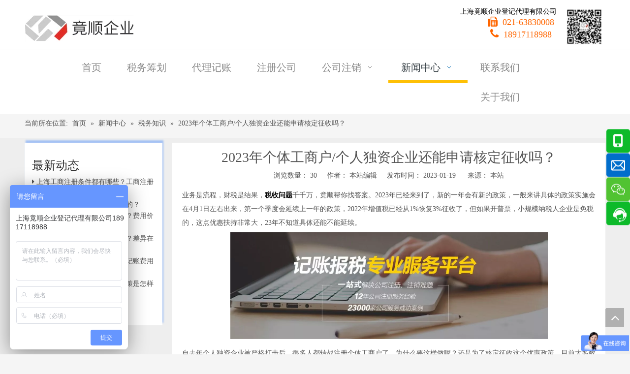

--- FILE ---
content_type: text/html;charset=utf-8
request_url: http://www.jingshun8.com/id48525347.html
body_size: 28002
content:
<!DOCTYPE html> <html lang="zh" prefix="og: http://ogp.me/ns#" style="height: auto;"> <head> <title>2023年个体工商户/个人独资企业还能申请核定征收吗？ - 上海竟顺企业登记代理有限公司</title> <meta name="keywords" content="个体工商户"/> <meta name="description" content="​业务是流程，财税是结果，税收问题千千万，竟顺帮你找答案。2023年已经来到了，新的一年会有新的政策，一般来讲具体的政策实施会在4月1日左右出来，第一个季度会延续上一年的政策，2022年增值税已经从1%恢复3%征收了，但如果开普票，小规模纳税人企业是免税的，这点优惠扶持非常大，23年不知道具体还能不能延续。"/> <link data-type="dns-prefetch" data-domain="jmrorwxhjjmllr5q.ldycdn.com" rel="dns-prefetch" href="//jmrorwxhjjmllr5q.ldycdn.com"> <link data-type="dns-prefetch" data-domain="iprorwxhjjmllr5q.ldycdn.com" rel="dns-prefetch" href="//iprorwxhjjmllr5q.ldycdn.com"> <link data-type="dns-prefetch" data-domain="rqrorwxhjjmllr5q.ldycdn.com" rel="dns-prefetch" href="//rqrorwxhjjmllr5q.ldycdn.com"> <link rel="canonical" href="/id48525347.html"/> <meta name="applicable-device" content="pc,mobile"/> <meta http-equiv="Cache-Control" content="no-transform"/> <meta http-equiv="X-UA-Compatible" content="IE=edge"/> <meta name="renderer" content="webkit"/> <meta http-equiv="Content-Type" content="text/html; charset=utf-8"/> <meta name="viewport" content="width=device-width, initial-scale=1, user-scalable=no"/> <link rel="icon" href="//iprorwxhjjmllr5q.ldycdn.com/cloud/lrBokKpmRllSrklmmp/wenjianming.ico"> <link type="text/css" rel="stylesheet" href="//iprorwxhjjmllr5q.ldycdn.com/concat/aoikKB535uRyiSnolpkrjklorml/static/assets/widget/style/component/position/position.css,/develop/dRKpfUAfoPit-gdUpKAfvwMOE-GvUApKfKKUAU-joBorKrjkrikrilkkjm-jjBqrKrjkrikqiirpjr/style.css,/develop/dRKpfUAfoPit-aAfUpKfGwCQj-GvUApKfKKUAU-jqBorKrjkrkiqirinrm-jjBqrKrjkrikqiirpjr/follow.css,/static/assets/widget/style/component/faqList/faqList.css,/static/assets/widget/style/component/articleListNew/public/public.css,/develop/MLfUAKpBUgPZ-kmUKfApvzkEO-GvUApKfKKUAU-jkBqrKrjlrqimrljoli-jrBqrKrjlrqipijnini/style.css,/develop/MLfUAKpBUgPZ-fpUAKfpQJubE-GvUApKfKKUAU-jqBqrKrjlrmrmrjjrnr-jrBqrKrjlrqipijnini/slick.css,/static/assets/widget/script/plugins/smartmenu/css/navigation.css,/static/assets/widget/style/component/onlineService/public/public.css,/static/assets/widget/style/component/articledetail/articledetail.css,/static/assets/widget/mobile_head/style07/style07.css,/static/assets/widget/mobile_head/css/headerStyles.css,/static/assets/widget/style/component/langBar/langBar.css,/static/assets/widget/style/component/follow/widget_setting_iconSize/iconSize24.css"/> <link type="text/css" rel="stylesheet" href="//rqrorwxhjjmllr5q.ldycdn.com/concat/6rijKBb8ehRsiSnolpkrjklorml/static/assets/style/bootstrap/cus.bootstrap.grid.system.css,/static/assets/style/fontAwesome/4.7.0/css/font-awesome.css,/static/assets/style/iconfont/iconfont.css,/static/assets/widget/script/plugins/gallery/colorbox/colorbox.css,/static/assets/style/bootstrap/cus.bootstrap.grid.system.split.css,/static/assets/widget/script/plugins/picture/animate.css,/static/assets/widget/style/component/pictureNew/widget_setting_description/picture.description.css,/static/assets/widget/style/component/pictureNew/public/public.css,/static/assets/widget/style/component/onlineService/widget_setting_showStyle/float.css,/static/assets/widget/style/component/onlineService/widget_setting_showStyle/style8.css"/> <link href="//jmrorwxhjjmllr5q.ldycdn.com/theme/lrjnKBmklpSRkmpmRljSljrmRloSRrjSirrojjinlnlnmr/style/style.css" type="text/css" rel="stylesheet" data-theme="true" data-static="false"/><style>@media(min-width:990px){[data-type="rows"][data-level="rows"]{display:flex}}</style> <style guid='u_bdac38bbe38c487a9fb937e95a438a61' emptyRender='true' placeholder='true' type='text/css'></style> <link href="//iprorwxhjjmllr5q.ldycdn.com/site-res/mlkkKBmklpSRjjmllrSRiijpmqlqSRiijnqilqSRrjjjqrpjkinlpkSRoipnpmiqpkrrRrrSl.css?1658403326490" rel="stylesheet" data-extStyle="true" type="text/css" data-extAttr="20220728134538"/><style guid='8a10896c-85d3-47d1-b155-a8767ff4c60b' pm_pageStaticHack='' forJump='true' respond='true' jumpName='respond' pm_styles='respond' type='text/css'>.backstage-stwidgets-settingwrap .sitewidget-articleListNew-20200716001126 .sitewidget-bd .txtl{text-align:left}.backstage-stwidgets-settingwrap .sitewidget-articleListNew-20200716001126 .sitewidget-bd .txtc{text-align:center}.backstage-stwidgets-settingwrap .sitewidget-articleListNew-20200716001126 .sitewidget-bd .txtr{text-align:right}.backstage-stwidgets-settingwrap .sitewidget-articleListNew-20200716105930 .sitewidget-bd .txtl{text-align:left}.backstage-stwidgets-settingwrap .sitewidget-articleListNew-20200716105930 .sitewidget-bd .txtc{text-align:center}.backstage-stwidgets-settingwrap .sitewidget-articleListNew-20200716105930 .sitewidget-bd .txtr{text-align:right}</style><style guid='f590ffd1-d924-49a4-a609-1c552b6c72f7' pm_pageStaticHack='' jumpName='head' pm_styles='head' type='text/css'>.sitewidget-form-20200716114951 #formsubmit{pointer-events:none}.sitewidget-form-20200716114951 #formsubmit.releaseClick{pointer-events:unset}.sitewidget-form-20200716114951 .form-horizontal input,.sitewidget-form-20200716114951 .form-horizontal span:not(.select2-selection--single),.sitewidget-form-20200716114951 .form-horizontal label,.sitewidget-form-20200716114951 .form-horizontal .form-builder button{height:20px !important;line-height:20px !important}.sitewidget-form-20200716114951 .uploadBtn{padding:4px 15px !important;height:20px !important;line-height:20px !important}.sitewidget-form-20200716114951 select,.sitewidget-form-20200716114951 input[type="text"],.sitewidget-form-20200716114951 input[type="password"],.sitewidget-form-20200716114951 input[type="datetime"],.sitewidget-form-20200716114951 input[type="datetime-local"],.sitewidget-form-20200716114951 input[type="date"],.sitewidget-form-20200716114951 input[type="month"],.sitewidget-form-20200716114951 input[type="time"],.sitewidget-form-20200716114951 input[type="week"],.sitewidget-form-20200716114951 input[type="number"],.sitewidget-form-20200716114951 input[type="email"],.sitewidget-form-20200716114951 input[type="url"],.sitewidget-form-20200716114951 input[type="search"],.sitewidget-form-20200716114951 input[type="tel"],.sitewidget-form-20200716114951 input[type="color"],.sitewidget-form-20200716114951 .uneditable-input{height:20px !important}.sitewidget-form-20200716114951.sitewidget-inquire .control-group .controls .select2-container .select2-selection--single .select2-selection__rendered{height:20px !important;line-height:20px !important}.sitewidget-form-20200716114951 textarea.cus-message-input{min-height:20px !important}.sitewidget-form-20200716114951 .add-on,.sitewidget-form-20200716114951 .add-on{height:20px !important;line-height:20px !important}.sitewidget-form-20200716114951 .input-valid-bg{background:#ffece8 !important;outline:0}.sitewidget-form-20200716114951 .input-valid-bg:focus{background:#fff !important;border:1px solid #f53f3f !important}.sitewidget-form-20200716114951 .submitGroup .controls{text-align:left}.sitewidget-form-20200716114951 .multiple-parent input[type='checkbox']+label:before{content:"";display:inline-block;width:12px;height:12px;border:1px solid #888;border-radius:3px;margin-right:6px;margin-left:6px;transition-duration:.2s}.sitewidget-form-20200716114951 .multiple-parent input[type='checkbox']:checked+label:before{width:50%;border-color:#888;border-left-color:transparent;border-top-color:transparent;-webkit-transform:rotate(45deg) translate(1px,-4px);transform:rotate(45deg) translate(1px,-4px);margin-right:12px;width:6px}.sitewidget-form-20200716114951 .multiple-parent input[type="checkbox"]{display:none}.sitewidget-form-20200716114951 .multiple-parent{display:none;width:100%}.sitewidget-form-20200716114951 .multiple-parent ul{list-style:none;width:100%;text-align:left;border-radius:4px;padding:10px 5px;box-sizing:border-box;height:auto;overflow-x:hidden;overflow-y:scroll;box-shadow:0 4px 5px 0 rgb(0 0 0 / 14%),0 1px 10px 0 rgb(0 0 0 / 12%),0 2px 4px -1px rgb(0 0 0 / 30%);background-color:#fff;margin:2px 0 0 0;border:1px solid #ccc;box-shadow:1px 1px 2px rgb(0 0 0 / 10%) inset}.sitewidget-form-20200716114951 .multiple-parent ul::-webkit-scrollbar{width:2px;height:4px}.sitewidget-form-20200716114951 .multiple-parent ul::-webkit-scrollbar-thumb{border-radius:5px;-webkit-box-shadow:inset 0 0 5px rgba(0,0,0,0.2);background:#4e9e97}.sitewidget-form-20200716114951 .multiple-parent ul::-webkit-scrollbar-track{-webkit-box-shadow:inset 0 0 5px rgba(0,0,0,0.2);border-radius:0;background:rgba(202,202,202,0.23)}.sitewidget-form-20200716114951 .multiple-select{width:100%;height:auto;min-height:40px;line-height:40px;border-radius:4px;padding-right:10px;padding-left:10px;box-sizing:border-box;overflow:hidden;background-size:auto 80%;border:1px solid #ccc;box-shadow:1px 1px 2px rgb(0 0 0 / 10%) inset;background-color:#fff;position:relative}.sitewidget-form-20200716114951 .multiple-select:after{content:'';position:absolute;top:50%;right:6px;width:0;height:0;border:8px solid transparent;border-top-color:#888;transform:translateY(calc(-50% + 4px));cursor:pointer}.sitewidget-form-20200716114951 .multiple-select span{line-height:28px;color:#666}.sitewidget-form-20200716114951 .multiple-parent label{color:#333;display:inline-flex;align-items:center;height:30px;line-height:22px;padding:0}.sitewidget-form-20200716114951 .select-content{display:inline-block;border-radius:4px;line-height:23px;margin:2px 2px 0 2px;padding:0 3px;border:1px solid #888;height:auto}.sitewidget-form-20200716114951 .select-delete{cursor:pointer}.sitewidget-form-20200716114951 select[multiple]{display:none}</style><script type="text/javascript" src="//rqrorwxhjjmllr5q.ldycdn.com/static/t-7nBmBKiKnolpkrjklormi/assets/script/jquery-1.11.0.concat.js"></script> <script type="text/javascript" src="//jmrorwxhjjmllr5q.ldycdn.com/concat/9oijKBc0haRziSnolpkrjklorml/develop/dRKpfUAfoPit-ioUpfKAvcMkj-GvUApKfKKUAU-jiBqrKrjkrkioikkrnr-jjBqrKrjkrikqiirpjr/demo.js,/develop/MLfUAKpBUgPZ-oyfpUAKQTkmZ-GvUApKfKKUAU-jnBorKrjlrqriijrrlm-jrBqrKrjlrqipijnini/slick.min.js,/develop/MLfUAKpBUgPZ-kbKpUAfQekut-GvUApKfKKUAU-jmBqrKrjlrmrmrpipli-jrBqrKrjlrqipijnini/demo.js"></script> <script>var _hmt=_hmt||[];(function(){var hm=document.createElement("script");hm.src="https://hm.baidu.com/hm.js?85fb640c2289a7d22a7d4ba04ed7e2e8";var s=document.getElementsByTagName("script")[0];s.parentNode.insertBefore(hm,s)})();</script><script guid='7543196e-4c8a-4ef4-9664-4147180e1fd9' pm_pageStaticHack='true' jumpName='head' pm_scripts='head' type='text/javascript'>try{(function(window,undefined){var phoenixSite=window.phoenixSite||(window.phoenixSite={});phoenixSite.lanEdition="ZH_CN";var page=phoenixSite.page||(phoenixSite.page={});page.cdnUrl="//iprorwxhjjmllr5q.ldycdn.com";page.siteUrl="http://www.jingshun8.com";page.lanEdition=phoenixSite.lanEdition;page._menu_prefix="";page._pId="pgUKLVSMmzct";phoenixSite._sViewMode="true";phoenixSite._templateSupport="true";phoenixSite._singlePublish="false"})(this)}catch(e){try{console&&console.log&&console.log(e)}catch(e){}};</script> <!--[if lt IE 9]><style guid='u_58c746028458407f9bf1b3aa71f78b09' type='text/css'>.col-md-1,.col-md-2,.col-md-3,.col-md-4,.col-md-5,.col-md-6,.col-md-7,.col-md-8,.col-md-9,.col-md-10,.col-md-11,.col-md-12{float:left}.col-md-12{width:100%}.col-md-11{width:91.66666666666666%}.col-md-10{width:83.33333333333334%}.col-md-9{width:75%}.col-md-8{width:66.66666666666666%}.col-md-7{width:58.333333333333336%}.col-md-6{width:50%}.col-md-5{width:41.66666666666667%}.col-md-4{width:33.33333333333333%;*width:33.2%}.col-md-3{width:25%}.col-md-2{width:16.666666666666664%}.col-md-1{width:8.333333333333332%}</style> <script src="//rqrorwxhjjmllr5q.ldycdn.com/static/assets/script/plugins/bootstrap/respond.src.js?_=1658403326490"></script> <link href="//jmrorwxhjjmllr5q.ldycdn.com/respond-proxy.html" id="respond-proxy" rel="respond-proxy"/> <link href="/assets/respond/respond.proxy.gif" id="respond-redirect" rel="respond-redirect"/> <script src="/assets/respond/respond.proxy.js?_=1658403326490"></script><![endif]--> <script id='u_4e25139e8bd84d299be7d2c9cafe6125' guid='u_4e25139e8bd84d299be7d2c9cafe6125' pm_script='init_top' type='text/javascript'>try{(function(window,undefined){var datalazyloadDefaultOptions=window.datalazyloadDefaultOptions||(window.datalazyloadDefaultOptions={});datalazyloadDefaultOptions["version"]="2.0.1";datalazyloadDefaultOptions["isMobileViewer"]="false";datalazyloadDefaultOptions["hasCLSOptimizeAuth"]="false";datalazyloadDefaultOptions["_version"]="2.0.0";datalazyloadDefaultOptions["isPcOptViewer"]="true";datalazyloadDefaultOptions["isPcOptViewer"]="false"})(this)}catch(e){try{console&&console.log&&console.log(e)}catch(e){}};</script> <script id='u_b254b040774640ae9bdc5f42be4b8b13' guid='u_b254b040774640ae9bdc5f42be4b8b13' type='text/javascript'>try{var thisUrl=location.host;var referUrl=document.referrer;if(referUrl.indexOf(thisUrl)==-1)localStorage.setItem("landedPage",document.URL)}catch(e){try{console&&console.log&&console.log(e)}catch(e){}};</script> </head> <body class=" frontend-body-canvas"> <div id='backstage-headArea' headFlag='1' class='hideForMobile'><div class="outerContainer" data-mobileBg="true" id="outerContainer_1594806302667" data-type="outerContainer" data-level="rows"><div class="container" data-type="container" data-level="rows" cnttype="backstage-container-mark"><div class="row" data-type="rows" data-level="rows" data-attr-xs="null" data-attr-sm="null"><div class="col-md-12" id="column_1594807571685" data-type="columns" data-level="columns"><div class="row" data-type="rows" data-level="rows"><div class="col-md-4" id="column_1595383955881" data-type="columns" data-level="columns"><div class="row" data-type="rows" data-level="rows"><div class="col-md-12" id="column_1598424195249" data-type="columns" data-level="columns"><div id="location_1598424195252" data-type="locations" data-level="rows"><div class="backstage-stwidgets-settingwrap" scope="0" settingId="rvpfzEKPVOJZ" id="component_rvpfzEKPVOJZ" relationCommonId="pgUKLVSMmzct" classAttr="sitewidget-logo-20200722101431"> <div class="sitewidget-pictureNew sitewidget-logo sitewidget-logo-20200722101431"> <div class="sitewidget-bd"> <style>.sitewidget-logo-20200722101431 img{filter:blur(0);transition:filter .5s ease}</style> <div class="picture-resize-wrap " style="position: relative; width: 100%; text-align: left; "> <span class="picture-wrap pic-style-default 666 " data-ee="" id="picture-wrap-rvpfzEKPVOJZ" style="display: inline-block; position: relative;max-width: 100%;"> <a class="imgBox mobile-imgBox" style="display: inline-block; position: relative;max-width: 100%;"> <img src="//iprorwxhjjmllr5q.ldycdn.com/cloud/mnBpkKpmRliSljokkilij/d09db9c7-94fd-47c0-9905-5e83d6f27d68.png" alt="上海竟顺企业登记代理有限公司" title="上海竟顺企业登记代理有限公司" phoenixLazyload='true'/> </a> </span> </div> </div> </div> </div> <script type="text/x-pc-opt-script" data-id="rvpfzEKPVOJZ" data-alias="logo" data-jsOptimization='true'>(function(window,$,undefined){try{(function(window,$,undefined){var respSetting={},temp;$(function(){$("#picture-wrap-rvpfzEKPVOJZ").on("webkitAnimationEnd webkitTransitionEnd mozAnimationEnd MSAnimationEnd oanimationend animationend",function(){var rmClass="animated bounce zoomIn pulse rotateIn swing fadeIn bounceInDown bounceInLeft bounceInRight bounceInUp fadeInDownBig fadeInLeftBig fadeInRightBig fadeInUpBig zoomInDown zoomInLeft zoomInRight zoomInUp";$(this).removeClass(rmClass)});var version=
$.trim("20200313131553");if(!!!version)version=undefined;if(phoenixSite.phoenixCompSettings&&typeof phoenixSite.phoenixCompSettings.logo!=="undefined"&&phoenixSite.phoenixCompSettings.logo.version==version&&typeof phoenixSite.phoenixCompSettings.logo.logoLoadEffect=="function"){phoenixSite.phoenixCompSettings.logo.logoLoadEffect("rvpfzEKPVOJZ",".sitewidget-logo-20200722101431","","",respSetting);if(!!phoenixSite.phoenixCompSettings.logo.version&&phoenixSite.phoenixCompSettings.logo.version!="1.0.0")loadAnimationCss();
return}var resourceUrl="//iprorwxhjjmllr5q.ldycdn.com/static/assets/widget/script/compsettings/comp.logo.settings.js?_\x3d1658403326490";if(phoenixSite&&phoenixSite.page){var cdnUrl=phoenixSite.page.cdnUrl;resourceUrl=cdnUrl+"/static/assets/widget/script/compsettings/comp.logo.settings.js?_\x3d1658403326490"}var callback=function(){phoenixSite.phoenixCompSettings.logo.logoLoadEffect("rvpfzEKPVOJZ",".sitewidget-logo-20200722101431","","",respSetting);if(!!phoenixSite.phoenixCompSettings.logo.version&&
phoenixSite.phoenixCompSettings.logo.version!="1.0.0")loadAnimationCss()};if(phoenixSite.cachedScript)phoenixSite.cachedScript(resourceUrl,callback());else $.getScript(resourceUrl,callback())});function loadAnimationCss(){var link=document.createElement("link");link.rel="stylesheet";link.type="text/css";link.href="//rqrorwxhjjmllr5q.ldycdn.com/static/assets/widget/script/plugins/picture/animate.css?1658403326490";var head=document.getElementsByTagName("head")[0];head.appendChild(link)}})(window,jQuery)}catch(e){try{console&&
console.log&&console.log(e)}catch(e){}}})(window,$);</script> </div></div></div></div><div class="col-md-7" id="column_1595473316968" data-type="columns" data-level="columns"><div id="location_1595473316969" data-type="locations" data-level="rows"><div class="backstage-stwidgets-settingwrap " id="component_odpUJEAPqHVt" data-scope="0" data-settingId="odpUJEAPqHVt" data-relationCommonId="pgUKLVSMmzct" data-classAttr="sitewidget-text-20200722101527"> <div class="sitewidget-text sitewidget-text-20200722101527 sitewidget-olul-liststyle"> <div class=" sitewidget-bd "> <div style="text-align: right;"><span style="font-size:19px;"><span style="font-family:\5fae\8f6f\96c5\9ed1;"><span style="color:#000000;"><span style="white-space: pre-wrap; background-color: rgb(255, 255, 255);"><span style="font-size:14px;">上海竟顺企业登记代理有限公司</span></span></span></span></span></div> <div style="text-align: right;"><span style="font-size:20px;"><span style="color:#ff6600;"><span style="text-align: right; background-color: rgb(255, 255, 255);"><span class="fa"><span><i class="fa"></i></span>&nbsp;&nbsp;</span></span><span style="font-size:18px;">021-63830008&nbsp;</span></span></span></div> <div style="text-align: right;"><span style="font-size:18px;">&nbsp;<span style="font-size:22px;"><span style="color:#ff6600;"> &nbsp;<i class="fa"></i></span></span><span style="color:#c0392b;"> </span>&nbsp;<span style="color:#ff6600;"><span style="text-align: right; background-color: rgb(255, 255, 255);">18917118988</span></span><span style="color: rgb(51, 153, 255); text-align: right; background-color: rgb(255, 255, 255);">&nbsp;&nbsp;</span></span></div> </div> </div> <script type="text/x-pc-opt-script" data-id="odpUJEAPqHVt" data-alias="text" data-jsOptimization='true'>(function(window,$,undefined){})(window,$);</script><script id='u_b070df66f94e44cb8ddfe5adf1fe4a00' guid='u_b070df66f94e44cb8ddfe5adf1fe4a00' type='text/javascript'>try{$(function(){$(".sitewidget-text-20200722101527 .sitewidget-bd a").each(function(){if($(this).attr("href"))if($(this).attr("href").indexOf("#")!=-1){console.log("anchor-link",$(this));$(this).attr("anchor-link","true")}})})}catch(e){try{console&&console.log&&console.log(e)}catch(e){}};</script> </div> </div></div><div class="col-md-1" id="column_1595473309007" data-type="columns" data-level="columns"><div id="location_1595473309008" data-type="locations" data-level="rows"> <div class="backstage-stwidgets-settingwrap " scope="0" settingId="lCAUJEgcNaVt" id="component_lCAUJEgcNaVt" relationCommonId="pgUKLVSMmzct" classAttr="sitewidget-pictureNew-20200723110058"> <div class="sitewidget-pictureNew sitewidget-pictureNew-20200723110058"> <div class="sitewidget-bd"> <div class="picture-resize-wrap picture-resized" style="position: relative; width: 100%; overflow: hidden;text-align: left; height: 73px;"> <span class="picture-wrap " id="picture-wrap-lCAUJEgcNaVt" style="display: inline-block;vertical-align: middle; height: 100%; max-width: 72.03947368421052px; "> <a class="imgBox mobile-imgBox" isMobileViewMode="false" style="display: inline-block; height: 100%;max-width: 72.03947368421052px;" aria-label="微信二维码"> <img class="lazy mb4" phoenix-lazyload="//iprorwxhjjmllr5q.ldycdn.com/cloud/mjBpkKpmRliSiklrkqlmk/wx.png" src="//jmrorwxhjjmllr5q.ldycdn.com/static/assets/widget/images/lazyload-loading.gif?1658403326490" alt="微信二维码" title="" style="visibility:hidden;"/> </a> </span> </div> </div> </div> </div> <script type="text/x-pc-opt-script" data-id="lCAUJEgcNaVt" data-alias="pictureNew" data-jsOptimization='true'>(function(window,$,undefined){try{(function(window,$,undefined){var respSetting={},temp;var picLinkTop="";$(function(){if(""=="10")$("#picture-wrap-lCAUJEgcNaVt").mouseenter(function(){$(this).addClass("singleHoverValue")});if(""=="11")$("#picture-wrap-lCAUJEgcNaVt").mouseenter(function(){$(this).addClass("picHoverReflection")});var version=$.trim("20210301111340");if(!!!version)version=undefined;var initPicHoverEffect_lCAUJEgcNaVt=function(obj){$(obj).find(".picture-wrap").removeClass("animated bounceInDown bounceInLeft bounceInRight bounceInUp fadeInDownBig fadeInLeftBig fadeInRightBig fadeInUpBig zoomInDown zoomInLeft zoomInRight zoomInUp");
$(obj).find(".picture-wrap").removeClass("animated bounce zoomIn pulse rotateIn swing fadeIn")};if(phoenixSite.phoenixCompSettings&&typeof phoenixSite.phoenixCompSettings.pictureNew!=="undefined"&&phoenixSite.phoenixCompSettings.pictureNew.version==version&&typeof phoenixSite.phoenixCompSettings.pictureNew.pictureLoadEffect=="function"){phoenixSite.phoenixCompSettings.pictureNew.pictureLoadEffect("lCAUJEgcNaVt",".sitewidget-pictureNew-20200723110058","","",respSetting);return}var resourceUrl="//iprorwxhjjmllr5q.ldycdn.com/static/assets/widget/script/compsettings/comp.pictureNew.settings.js?_\x3d1658403326490";
if(phoenixSite&&phoenixSite.page){var cdnUrl=phoenixSite.page.cdnUrl;resourceUrl=cdnUrl+"/static/assets/widget/script/compsettings/comp.pictureNew.settings.js?_\x3d1658403326490"}var callback=function(){phoenixSite.phoenixCompSettings.pictureNew.pictureLoadEffect("lCAUJEgcNaVt",".sitewidget-pictureNew-20200723110058","","",respSetting)};if(phoenixSite.cachedScript)phoenixSite.cachedScript(resourceUrl,callback());else $.getScript(resourceUrl,callback())})})(window,jQuery)}catch(e){try{console&&console.log&&
console.log(e)}catch(e){}}})(window,$);</script> </div></div></div></div></div></div></div><div class="outerContainer" data-mobileBg="true" id="outerContainer_1453991491915" data-type="outerContainer" data-level="rows" autohold><div class="container-opened" data-type="container" data-level="rows" cnttype="backstage-container-mark"><div class="row" data-type="rows" data-level="rows" data-attr-xs="null" data-attr-sm="null"><div class="col-md-12" id="column_1453991481330" data-type="columns" data-level="columns"><div id="location_1453991481332" data-type="locations" data-level="rows"><div class="backstage-stwidgets-settingwrap" scope="0" settingId="mUKfoDpeuGgZ" id="component_mUKfoDpeuGgZ" relationCommonId="pgUKLVSMmzct" classAttr="sitewidget-navigation_style-20160128173456"> <div class="sitewidget-navigation_style sitewidget-navnew fix sitewidget-navigation_style-20160128173456 navnew-wide-style5 navnew-style5 "> <div class="navnew-thumb" style="background-color:rgb(254, 192, 6)"> <p class="navnew-thumb-title sitewidget-bd" style="color:rgb(255, 255, 255); font-size:16px;"> 菜单 </p> <a href="javascript:;" class="navnew-thumb-fix"> <span class="nav-thumb-ham first" style="background-color:rgb(255, 255, 255)"></span> <span class="nav-thumb-ham second" style="background-color:rgb(255, 255, 255)"></span> <span class="nav-thumb-ham third" style="background-color:rgb(255, 255, 255)"></span> </a> </div> <ul class="navnew smsmart navnew-wide-substyle-new0 "> <li id="parent_0" class="navnew-item navLv1 " data-visible="1"> <a id="nav_17635204" target="_self" rel="" class="navnew-link" data-currentIndex="" href="/"><i class="icon "></i><span class="text-width">首页</span> </a> <span class="navnew-separator"></span> </li> <li id="parent_1" class="navnew-item navLv1 " data-visible="1"> <a id="nav_17635274" target="_self" rel="" class="navnew-link" data-currentIndex="" href="/shuiwuchouhua.html"><i class="icon "></i><span class="text-width">税务筹划</span> </a> <span class="navnew-separator"></span> </li> <li id="parent_2" class="navnew-item navLv1 " data-visible="1"> <a id="nav_17635254" target="_self" rel="" class="navnew-link" data-currentIndex="" href="/dailijizhang.html"><i class="icon "></i><span class="text-width">代理记账</span> </a> <span class="navnew-separator"></span> </li> <li id="parent_3" class="navnew-item navLv1 " data-visible="1"> <a id="nav_17635244" target="_self" rel="" class="navnew-link" data-currentIndex="" href="/zhucegongsi.html"><i class="icon "></i><span class="text-width">注册公司</span> </a> <span class="navnew-separator"></span> </li> <li id="parent_4" class="navnew-item navLv1 " data-visible="1"> <a id="nav_17635234" target="_self" rel="" class="navnew-link" data-currentIndex="" href="/gongsizhuxiao.html"><i class="icon "></i><span class="text-width">公司注销</span> </a> <span class="navnew-separator"></span> <ul class="navnew-sub1"> <li class="navnew-sub1-item navLv2" data-visible="1"> <a id="nav_17635284" class="navnew-sub1-link" target="_self" rel="" data-currentIndex='' href="/zhuxiaoliucheng.html"> <i class="icon "></i>注销流程</a> </li> <li class="navnew-sub1-item navLv2" data-visible="1"> <a id="nav_17635294" class="navnew-sub1-link" target="_self" rel="" data-currentIndex='' href="/zhuxiaocailiao.html"> <i class="icon "></i>注销材料</a> </li> <li class="navnew-sub1-item navLv2" data-visible="1"> <a id="nav_17635304" class="navnew-sub1-link" target="_self" rel="" data-currentIndex='' href="/zhuxiaowenda.html"> <i class="icon "></i>注销问答</a> </li> </ul> </li> <li id="parent_5" class="navnew-item navLv1 " data-visible="1"> <a id="nav_17635264" target="_self" rel="" class="navnew-link" data-currentIndex="5" href="/news.html"><i class="icon "></i><span class="text-width">新闻中心</span> </a> <span class="navnew-separator"></span> <ul class="navnew-sub1"> <li class="navnew-sub1-item navLv2" data-visible="1"> <a id="nav_17635314" class="navnew-sub1-link" target="_self" rel="" data-currentIndex='' href="/xingyedongtai.html"> <i class="icon "></i>行业动态</a> </li> <li class="navnew-sub1-item navLv2" data-visible="1"> <a id="nav_17635324" class="navnew-sub1-link" target="_self" rel="" data-currentIndex='' href="/shuiwuzhishi.html"> <i class="icon "></i>税务知识</a> </li> </ul> </li> <li id="parent_6" class="navnew-item navLv1 " data-visible="1"> <a id="nav_17635214" target="_self" rel="" class="navnew-link" data-currentIndex="" href="/contacts.html"><i class="icon "></i><span class="text-width">联系我们</span> </a> <span class="navnew-separator"></span> </li> <li id="parent_7" class="navnew-item navLv1 " data-visible="1"> <a id="nav_17635224" target="_self" rel="" class="navnew-link" data-currentIndex="" href="/aboutus.html"><i class="icon "></i><span class="text-width">关于我们</span> </a> <span class="navnew-separator"></span> </li> </ul> </div> </div> <script type="text/x-pc-opt-script" data-id="mUKfoDpeuGgZ" data-alias="navigation_style" data-jsOptimization='true'>(function(window,$,undefined){try{$(function(){if(phoenixSite.phoenixCompSettings&&typeof phoenixSite.phoenixCompSettings.navigation_style!=="undefined"&&typeof phoenixSite.phoenixCompSettings.navigation_style.navigationStyle=="function"){phoenixSite.phoenixCompSettings.navigation_style.navigationStyle(".sitewidget-navigation_style-20160128173456","","navnew-wide-substyle-new0","2","0","100px","0","0");return}$.getScript("//rqrorwxhjjmllr5q.ldycdn.com/static/assets/widget/script/compsettings/comp.navigation_style.settings.js?_\x3d1768473824135",
function(){phoenixSite.phoenixCompSettings.navigation_style.navigationStyle(".sitewidget-navigation_style-20160128173456","","navnew-wide-substyle-new0","2","0","100px","0","0")})})}catch(e){try{console&&console.log&&console.log(e)}catch(e){}}})(window,$);</script> </div></div></div></div></div></div><div id='backstage-headArea-mobile' class='sitewidget-mobile_showFontFamily' mobileHeadId='MkfAKpUfpfbg' _mobileHeadId='MkfAKpUfpfbg' headflag='1' mobileHeadNo='07'> <ul class="header-styles"> <li class="header-item"> <div class="header-style07"> <div class="nav-logo-box headbox" style="background-color:none"> <div class="nav-title1 nav-title" style="background-color:none"> <a class="nav-btn"> <span class="nav-btn-open07"> <svg t="1642996883892" class="icon" viewBox="0 0 1024 1024" version="1.1" xmlns="http://www.w3.org/2000/svg" p-id="5390" width="16" height="16"><path d="M875.904 799.808c19.2 0 34.752 17.024 34.752 37.952 0 19.456-13.44 35.456-30.72 37.696l-4.032 0.256H102.08c-19.2 0-34.752-17.024-34.752-37.952 0-19.456 13.44-35.456 30.72-37.696l4.032-0.256h773.824z m0-325.056c19.2 0 34.752 16.96 34.752 37.952 0 19.392-13.44 35.456-30.72 37.632l-4.032 0.256H102.08c-19.2 0-34.752-16.96-34.752-37.888 0-19.456 13.44-35.52 30.72-37.696l4.032-0.256h773.824z m0-325.12c19.2 0 34.752 17.024 34.752 37.952 0 19.456-13.44 35.52-30.72 37.696l-4.032 0.256H102.08c-19.2 0-34.752-17.024-34.752-37.952 0-19.456 13.44-35.456 30.72-37.632l4.032-0.256h773.824z" p-id="5391"></path></svg> </span> <span class="nav-btn-close07"> <svg t="1642996894831" class="icon" viewBox="0 0 1024 1024" version="1.1" xmlns="http://www.w3.org/2000/svg" p-id="5615" width="16" height="16"><path d="M215.552 160.192l4.48 3.84L544 487.936l323.968-324.032a39.616 39.616 0 0 1 59.84 51.584l-3.84 4.48L600.064 544l324.032 323.968a39.616 39.616 0 0 1-51.584 59.84l-4.48-3.84L544 600.064l-323.968 324.032a39.616 39.616 0 0 1-59.84-51.584l3.84-4.48L487.936 544 163.968 220.032a39.616 39.616 0 0 1 51.584-59.84z" p-id="5616"></path></svg> </span> </a> </div> <div class="logo-box mobile_sitewidget-logo-20200722101431 mobile_head_style_7" mobile_settingId="rvpfzEKPVOJZ" id="mobile_component_rvpfzEKPVOJZ" classAttr="mobile_sitewidget-logo-20200722101431"> <a class="logo-url"> <img class="hide logo-pic" src="//iprorwxhjjmllr5q.ldycdn.com/cloud/mnBpkKpmRliSljokkilij/d09db9c7-94fd-47c0-9905-5e83d6f27d68.png" alt="上海竟顺企业登记代理有限公司" title="上海竟顺企业登记代理有限公司"> </a> </div> <div class="others-nav" style="background-color:none"> <div class="nav-box showOn others-ele mobile_sitewidget-navigation_style-20160128173456 mobile_head_style_7" mobile_settingId="mUKfoDpeuGgZ" id="mobile_component_mUKfoDpeuGgZ" classAttr="mobile_sitewidget-navigation_style-20160128173456"> <div class="nav-list1-box"> <ul class="nav-list1 nav-list"> <li class="nav-item1 nav-item "> <a href="/" class="item-cont">首页</a> </li> <li class="nav-item1 nav-item "> <a href="/shuiwuchouhua.html" class="item-cont">税务筹划</a> </li> <li class="nav-item1 nav-item "> <a href="/dailijizhang.html" class="item-cont">代理记账</a> </li> <li class="nav-item1 nav-item "> <a href="/zhucegongsi.html" class="item-cont">注册公司</a> </li> <li class="nav-item1 nav-item "> <div class="nav-title2 nav-title"> <a href="/gongsizhuxiao.html" class="nav-words">公司注销</a> <a href="javascript:;" class="item-btn"><svg t="1642987465706" class="icon" viewBox="0 0 1024 1024" version="1.1" xmlns="http://www.w3.org/2000/svg" p-id="4799" width="10" height="10"><path d="M803.072 294.72a38.4 38.4 0 0 1 61.888 44.992l-4.032 5.568-320 365.696a38.4 38.4 0 0 1-52.928 4.736l-4.928-4.736-320-365.696a38.4 38.4 0 0 1 52.8-55.36l5.056 4.8L512 627.392l291.072-332.672z" p-id="4800"></path></svg></a> </div> <ul class="nav-list2 nav-list "> <li class="nav-item2 nav-item "> <a href="/zhuxiaoliucheng.html" class="item-cont">注销流程</a> </li> <li class="nav-item2 nav-item "> <a href="/zhuxiaocailiao.html" class="item-cont">注销材料</a> </li> <li class="nav-item2 nav-item "> <a href="/zhuxiaowenda.html" class="item-cont">注销问答</a> </li> </ul> </li> <li class="nav-item1 nav-item "> <div class="nav-title2 nav-title"> <a href="/news.html" class="nav-words">新闻中心</a> <a href="javascript:;" class="item-btn"><svg t="1642987465706" class="icon" viewBox="0 0 1024 1024" version="1.1" xmlns="http://www.w3.org/2000/svg" p-id="4799" width="10" height="10"><path d="M803.072 294.72a38.4 38.4 0 0 1 61.888 44.992l-4.032 5.568-320 365.696a38.4 38.4 0 0 1-52.928 4.736l-4.928-4.736-320-365.696a38.4 38.4 0 0 1 52.8-55.36l5.056 4.8L512 627.392l291.072-332.672z" p-id="4800"></path></svg></a> </div> <ul class="nav-list2 nav-list "> <li class="nav-item2 nav-item "> <a href="/xingyedongtai.html" class="item-cont">行业动态</a> </li> <li class="nav-item2 nav-item "> <a href="/shuiwuzhishi.html" class="item-cont">税务知识</a> </li> </ul> </li> <li class="nav-item1 nav-item "> <a href="/contacts.html" class="item-cont">联系我们</a> </li> <li class="nav-item1 nav-item "> <a href="/aboutus.html" class="item-cont">关于我们</a> </li> </ul> </div> </div> <div class="text-box showOn others-ele mobile_sitewidget-text-20200722101527 mobile_head_style_7" mobile_settingId="odpUJEAPqHVt" id="mobile_component_odpUJEAPqHVt" classAttr="mobile_sitewidget-text-20200722101527"> <div style="text-align: right;"><span style="font-size:19px;"><span style="font-family:\5fae\8f6f\96c5\9ed1;"><span style="color:#000000;"><span style="white-space: pre-wrap; background-color: rgb(255, 255, 255);"><span style="font-size:14px;">上海竟顺企业登记代理有限公司</span></span></span></span></span></div> <div style="text-align: right;"><span style="font-size:20px;"><span style="color:#ff6600;"><span style="text-align: right; background-color: rgb(255, 255, 255);"><span class="fa"><span><i class="fa"></i></span>&nbsp;&nbsp;</span></span><span style="font-size:18px;">021-63830008&nbsp;</span></span></span></div> <div style="text-align: right;"><span style="font-size:18px;">&nbsp;<span style="font-size:22px;"><span style="color:#ff6600;"> &nbsp;<i class="fa"></i></span></span><span style="color:#c0392b;"> </span>&nbsp;<span style="color:#ff6600;"><span style="text-align: right; background-color: rgb(255, 255, 255);">18917118988</span></span><span style="color: rgb(51, 153, 255); text-align: right; background-color: rgb(255, 255, 255);">&nbsp;&nbsp;</span></span></div> </div> </div> </div> </div> </li> </ul></div><div id="backstage-bodyArea"><div class="outerContainer" data-mobileBg="true" id="outerContainer_1595236824414" data-type="outerContainer" data-level="rows"><div class="container" data-type="container" data-level="rows" cnttype="backstage-container-mark"><div class="row" data-type="rows" data-level="rows" data-attr-xs="null" data-attr-sm="null"><div class="col-md-12" id="column_1595236810366" data-type="columns" data-level="columns"><div id="location_1595236810369" data-type="locations" data-level="rows"><div class="backstage-stwidgets-settingwrap" scope="0" settingId="tLApzDmgZJGt" id="component_tLApzDmgZJGt" relationCommonId="pgUKLVSMmzct" classAttr="sitewidget-position-20200720171958"> <div class="sitewidget-position sitewidget-position-20200720171958"> <div class="sitewidget-bd fix "> <span class="sitewidget-position-description sitewidget-position-icon">当前所在位置:</span> <span itemprop="itemListElement" itemscope="" itemtype="https://schema.org/ListItem"> <a itemprop="item" href="/"> <span itemprop="name">首页</span> </a> <meta itemprop="position" content="1"> </span> &raquo; <span itemprop="itemListElement" itemscope="" itemtype="https://schema.org/ListItem"> <a itemprop="item" href="/news.html"> <span itemprop="name">新闻中心</span> </a> <meta itemprop="position" content="2"> </span> &raquo; <span itemprop="itemListElement" itemscope="" itemtype="https://schema.org/ListItem"> <a itemprop="item" href="/ic204432.html"> <span itemprop="name">税务知识</span> </a> <meta itemprop="position" content="3"> </span> &raquo; <span class="sitewidget-position-current">2023年个体工商户/个人独资企业还能申请核定征收吗？</span> </div> </div> <script type="text/x-pc-opt-script" data-id="tLApzDmgZJGt" data-alias="position" data-jsOptimization='true'>(function(window,$,undefined){})(window,$);</script> </div> </div></div></div></div></div><div class="outerContainer" data-mobileBg="true" id="outerContainer_1417068526403" data-type="outerContainer" data-level="rows"><div class="container" data-type="container" data-level="rows" cnttype="backstage-container-mark"><div class="row" data-type="rows" data-level="rows" data-attr-xs="null" data-attr-sm="null"><div class="col-md-3" id="column_1454313428297" data-type="columns" data-level="columns"><div id="location_1454313428298" data-type="locations" data-level="rows"> <style>.sitewidget-articleListNew-20200716001126 em{font-style:italic}</style> <div class="backstage-stwidgets-settingwrap" scope="0" settingId="fApfzsEVGgCj" data-speedType="hight" id="component_fApfzsEVGgCj" relationCommonId="pgUKLVSMmzct" classAttr="sitewidget-articleListNew-20200716001126" name="articleListNew"> <div class="sitewidget-articlelist sitewidget-articleListNew-20200716001126"> <div id="atcStyle30"> <div class="sitewidget-hd"> <h2>最新动态</h2> </div> <div class="sitewidget-bd"> <div> </div> <div class="sitewidget-prodlist-description"></div> <div class=" articlelist-scroll-event articlelist-liststyle30 "> <dl class="articlelist-liststyle30 articleList_30_wholeList"> <dd> <div> <div class="con articleList_30_Item"> <div class="pic articleList_30_pic"> <a href="/id62792417.html"> <img alt="上海工商注册条件都有哪些？工商注册代理费用高吗？" src="//iprorwxhjjmllr5q.ldycdn.com/cloud/mqBpkKpmRliSqokmnklml/gongsizhucedailijizhang.jpg"> </a> </div> <div class=" tt textOverflow articleList_30_tittle"> <a><i class="fa fa-caret-right"></i></a> <a href="/id62792417.html"> 上海工商注册条件都有哪些？工商注册代理费用高吗？ </a> </div> <script>$(".sitewidget-articleListNew-20200716001126 .articlelist-liststyle30 dd:not(:last-child)").css("border-bottom","0px rgba(164,164,164,1) solid");</script> </div> </div> </dd> <dd> <div> <div class="con articleList_30_Item"> <div class="pic articleList_30_pic"> <a href="/id69892417.html"> <img alt="上海工商注册代理流程是怎样的？" src="//iprorwxhjjmllr5q.ldycdn.com/cloud/mqBpkKpmRliSqokmnklml/gongsizhucedailijizhang.jpg"> </a> </div> <div class=" tt textOverflow articleList_30_tittle"> <a><i class="fa fa-caret-right"></i></a> <a href="/id69892417.html"> 上海工商注册代理流程是怎样的？ </a> </div> <script>$(".sitewidget-articleListNew-20200716001126 .articlelist-liststyle30 dd:not(:last-child)").css("border-bottom","0px rgba(164,164,164,1) solid");</script> </div> </div> </dd> <dd> <div> <div class="con articleList_30_Item"> <div class="pic articleList_30_pic"> <a href="/id64212417.html"> <img alt="在上海注册公司流程是怎样的？费用价格高吗？" src="//iprorwxhjjmllr5q.ldycdn.com/cloud/mqBpkKpmRliSqokmnklml/gongsizhucedailijizhang.jpg"> </a> </div> <div class=" tt textOverflow articleList_30_tittle"> <a><i class="fa fa-caret-right"></i></a> <a href="/id64212417.html"> 在上海注册公司流程是怎样的？费用价格高吗？ </a> </div> <script>$(".sitewidget-articleListNew-20200716001126 .articlelist-liststyle30 dd:not(:last-child)").css("border-bottom","0px rgba(164,164,164,1) solid");</script> </div> </div> </dd> <dd> <div> <div class="con articleList_30_Item"> <div class="pic articleList_30_pic"> <a href="/id65212417.html"> <img alt="上海代理记账费用差别这么大？差异在哪里呢？" src="//iprorwxhjjmllr5q.ldycdn.com/cloud/mqBpkKpmRliSqokmnklml/gongsizhucedailijizhang.jpg"> </a> </div> <div class=" tt textOverflow articleList_30_tittle"> <a><i class="fa fa-caret-right"></i></a> <a href="/id65212417.html"> 上海代理记账费用差别这么大？差异在哪里呢？ </a> </div> <script>$(".sitewidget-articleListNew-20200716001126 .articlelist-liststyle30 dd:not(:last-child)").css("border-bottom","0px rgba(164,164,164,1) solid");</script> </div> </div> </dd> <dd> <div> <div class="con articleList_30_Item"> <div class="pic articleList_30_pic"> <a href="/id62412417.html"> <img alt="让专业人士为您分析上海代理记账费用差别" src="//iprorwxhjjmllr5q.ldycdn.com/cloud/mqBpkKpmRliSqokmnklml/gongsizhucedailijizhang.jpg"> </a> </div> <div class=" tt textOverflow articleList_30_tittle"> <a><i class="fa fa-caret-right"></i></a> <a href="/id62412417.html"> 让专业人士为您分析上海代理记账费用差别 </a> </div> <script>$(".sitewidget-articleListNew-20200716001126 .articlelist-liststyle30 dd:not(:last-child)").css("border-bottom","0px rgba(164,164,164,1) solid");</script> </div> </div> </dd> <dd> <div> <div class="con articleList_30_Item"> <div class="pic articleList_30_pic"> <a href="/id62370517.html"> <img alt="上海注册公司的法律要求和政策是怎样的呢？" src="//iprorwxhjjmllr5q.ldycdn.com/cloud/mqBpkKpmRliSqokmnklml/gongsizhucedailijizhang.jpg"> </a> </div> <div class=" tt textOverflow articleList_30_tittle"> <a><i class="fa fa-caret-right"></i></a> <a href="/id62370517.html"> 上海注册公司的法律要求和政策是怎样的呢？ </a> </div> <script>$(".sitewidget-articleListNew-20200716001126 .articlelist-liststyle30 dd:not(:last-child)").css("border-bottom","0px rgba(164,164,164,1) solid");</script> </div> </div> </dd> </dl> </div> </div> </div> </div> </div> <script type="text/x-pc-opt-script" data-id="fApfzsEVGgCj" data-alias="articleListNew" data-jsOptimization='true'>(function(window,$,undefined){try{(function(window,$,undefined){$(function(){var categoryIdPagination="-1";if(categoryIdPagination=="-1")$.cookie("PFCCA","",{expires:-1});else $.cookie("PFCCA","infoGroupId_"+categoryIdPagination,{expires:24*60*60,path:"/"})})})(window,jQuery)}catch(e){try{console&&console.log&&console.log(e)}catch(e){}}try{$(function(){})}catch(e){try{console&&console.log&&console.log(e)}catch(e){}}})(window,$);</script> <style>.sitewidget-articleListNew-20200716105930 em{font-style:italic}</style> <div class="backstage-stwidgets-settingwrap" scope="0" settingId="wvpKJNjOCRnE" data-speedType="hight" id="component_wvpKJNjOCRnE" relationCommonId="pgUKLVSMmzct" classAttr="sitewidget-articleListNew-20200716105930" name="articleListNew"> <div class="sitewidget-articlelist sitewidget-articleListNew-20200716105930"> <div class="sitewidget-hd"> </div> <div class="sitewidget-bd"> <div> </div> <div class="sitewidget-prodlist-description"></div> <div class="articlelist-onecolumn articlelist-scroll-event "> <ul class="fix"> </ul> </div> </div> </div> </div> <script type="text/x-pc-opt-script" data-id="wvpKJNjOCRnE" data-alias="articleListNew" data-jsOptimization='true'>(function(window,$,undefined){try{(function(window,jQuery,undefined){$(function(){var categoryIdPagination="-1";if(categoryIdPagination=="-1")$.cookie("PFCCA","",{expires:-1});else $.cookie("PFCCA","infoGroupId_"+categoryIdPagination,{expires:24*60*60,path:"/"})})})(window,jQuery)}catch(e){try{console&&console.log&&console.log(e)}catch(e){}}try{$(function(){})}catch(e){try{console&&console.log&&console.log(e)}catch(e){}}})(window,$);</script> </div></div><div class="col-md-9" id="column_85153051beb74a8ebbbf3542674f0bbd" data-type="columns" data-level="columns"><div id="location_1417068513380" data-type="locations" data-level="rows"><div class="backstage-stwidgets-settingwrap" scope="0" settingId="opfAeNUzkLIE" data-speedType="hight" id="component_opfAeNUzkLIE" relationCommonId="pgUKLVSMmzct" classAttr="sitewidget-articleDetail-20141127154728" data-descDisplayFlag="" data-descDisplayFlags=""> <div class="sitewidget-articledetail sitewidget-articleDetail-20141127154728"> <div class="sitewidget-bd"> <div class="articleDetail-container"> <div class="articleDetail-container-left overflow"> <div class="articledetail-title"> <h1>2023年个体工商户/个人独资企业还能申请核定征收吗？</h1> <p> 浏览数量： <span id="article_browse_num_opfAeNUzkLIE" base="0">30</span>&nbsp;&nbsp;&nbsp;&nbsp; 作者： 本站编辑&nbsp;&nbsp;&nbsp;&nbsp; 发布时间： 2023-01-19 &nbsp;&nbsp;&nbsp;&nbsp; 来源： <a href="">本站</a> <input type="hidden" name="curBackendPageId" value="pgUKLVSMmzct"/> </p> </div> <div class="articledetail-user-shareit txtc mb10 mt5"> <div class="shareListInput" style="width: 0;height: 0;overflow: hidden;"></div> <script>function handlerLoadScript(url,callback){var script=document.createElement("script");script.async=true;if(script.readyState)script.onreadystatechange=function(){if(script.readyState=="loaded"||script.readyState=="complete")callback()};else script.onload=function(){callback()};script.src=url;document.body.appendChild(script)}
onloadHack(function(){$(".sharethis-inline-share-buttons").css("opacity","0");setTimeout(function(){handlerLoadScript("//platform-api.sharethis.com/js/sharethis.js#property\x3d62538e83b0813d0019d6559d\x26product\x3dinline-share-buttons",function(){var shareTime=setInterval(function(){if($(".sharethis-inline-share-buttons .st-btn").length>0){clearInterval(shareTime);var list=JSON.parse($(".shareListInput").text());$(".sharethis-inline-share-buttons .st-btn").addClass("hideShare");$.each(list,function(index,
value){$('.sharethis-inline-share-buttons .st-btn[data-network\x3d"'+value+'"]').css("order",index+1);$('.sharethis-inline-share-buttons .st-btn[data-network\x3d"'+value+'"]').removeClass("hideShare")});$(".sharethis-inline-share-buttons").css("opacity","1")}},300);setTimeout(function(){if(shareTime)clearInterval(shareTime)},3E4)})},2E3)});</script> <div class="sharethis-inline-share-buttons"></div> </div> <div class="articledetail-cont fix "> <p> <p style="line-height: 2em;">业务是流程，财税是结果，<a href="http://www.jingshun8.com/" target="_self"><span style="color: rgb(0, 0, 0);"><strong>税收问题</strong></span></a>千千万，竟顺帮你找答案。2023年已经来到了，新的一年会有新的政策，一般来讲具体的政策实施会在4月1日左右出来，第一个季度会延续上一年的政策，2022年增值税已经从1%恢复3%征收了，但如果开普票，小规模纳税人企业是免税的，这点优惠扶持非常大，23年不知道具体还能不能延续。</p> <p style="text-align: center; line-height: 2em;"><img src="[data-uri]" title="竟顺" alt="竟顺" width="645" height="217" style="width: 645px; height: 217px;" data-original="//iprorwxhjjmllr5q.ldycdn.com/cloud/mjBpkKpmRljSrqlljrlmk/jingshun.jpg" class=" lazyimg"/></p> <p style="line-height: 2em;">自去年个人独资企业被严格打击后，很多人都转战注册个体工商户了，为什么要这样做呢？还是为了核定征收这个优惠政策，目前大多数的征收方式都是查账征收了，也就是财务建账纳税，有着完善的财务体制，按照账簿来纳税，经营所得税按照5%-35%征收。即便个体户经营所得税减半征收，但是也挺高的。</p> <p style="line-height: 2em;">核定征收这个就不同的，目前主要是个体工商户来申请，按照收入开票的核定计税，一年营业额在500万内，个体户也就需要缴纳增值税与个人经营所得税，增值税今年是免税的，仅需要缴纳个人经营所得税，核定之后，个税在0.6%-1%左右，综合税负相当低，即100万的收入，纳税成本支出在1万元左右就完税了。</p> <p style="line-height: 2em;">核定征收可以有效的降低个体户的所得税，相比个人上班的薪金所得税3%-45%，个人劳务所得税20-40%，分红个税20%，这个税负已经是最低的了，目前核定的行业主要是现代服务业，贸易业，建筑管理等等。</p> <p style="line-height: 2em;">2023年主要落地园区注册也是个体工商户的核定征收为主了，个人独资企业也肯定会有地方能落地，但应该都是默认的，总体来讲政策不会有太大的变化，变化就在于国家对于增值税是否延续，到时候如果恢复3%，那么就开专票了。</p> <p><br/></p> </p> </div> <ul class="pager fix previousAndNext"> </ul> <div class="keyword_box"> <div class="keyword_list fix"> <a href="/news/getigongshanghu.html" title="个体工商户">个体工商户</a> <a href="/news/hedingzhengshou.html" title="核定征收">核定征收</a> </div> </div> </div> </div> </div> </div> <input type="hidden" class="linkPopupForm linkPopupForm_idHidden_article" name="" id="articleIdHidden" value="14536304"/> </div> <script type="text/x-pc-opt-script" data-id="opfAeNUzkLIE" data-alias="articleDetail" data-jsOptimization='true'>(function(window,$,undefined){try{(function(window,$,undefined){function articleViewNum(){var wrapElm=$("#article_browse_num_opfAeNUzkLIE");if(!wrapElm.length)return;$.get("/phoenix/admin/article/browseNum?articleId\x3d14536304",function(xhr){if(isNaN(xhr))return;var realNum=parseInt(xhr);if(isNaN(realNum))return;wrapElm.html(realNum)})}function initArticleInquire(_widgetClass){$("."+_widgetClass+" .articledetail-inquiry-btn").unbind("click").bind("click",function(){var articleId=$(this).attr("articleId");
var inquireMutualType=$(this).attr("inquireMutualType");if(inquireMutualType=="1")window.location="/phoenix/admin/article/inquire?articleId\x3d"+articleId;else{var curBackendPageId=$("."+_widgetClass+" input[name\x3dcurBackendPageId]").val();var data={"cur_backend_pageId":curBackendPageId,"articleId":articleId};var _options={url:"/phoenix/admin/article/inquire/popup",type:"post",data:data,done:function(xhr){$("#form_inquire_popup_div").remove();$("body").append(xhr);$("#form_inquire_popup_div").fadeIn();
if($(".pop-inquire .pop-main .control-group.submitGroup").length>0&&$("#formsubmitClone").length==0){var submitGroupAdd=$(".pop-inquire .pop-main .control-group.submitGroup").clone();$("#form_inquire_popup_div.pop-inquire .pop-box").append(submitGroupAdd);if($("#form_inquire_popup_div.pop-inquire .pop-box\x3e.submitGroup").find("button").length==1)$("#form_inquire_popup_div.pop-inquire .pop-box\x3e.submitGroup").find("button").eq(0).attr("id","formsubmitClone");if($("#form_inquire_popup_div.pop-inquire .pop-box\x3e.submitGroup").find("button").length==
2){$("#form_inquire_popup_div.pop-inquire .pop-box\x3e.submitGroup").find("button").eq(0).attr("id","formsubmitClone");$("#form_inquire_popup_div.pop-inquire .pop-box\x3e.submitGroup").find("button").eq(1).attr("id","formresetClone")}}}};phoenixSite.ajax(_options)}});$(document).on("click","#formsubmitClone",function(ev){$(".form_inquire_popup #formsubmit").click()});$(document).on("click","#formresetClone",function(ev){$(".form_inquire_popup #formreset").click()})}$(function(){tableScroll(".sitewidget-articleDetail-20141127154728 .articledetail-cont");
initArticleInquire("sitewidget-articleDetail-20141127154728");articleViewNum()})})(window,jQuery)}catch(e){try{console&&console.log&&console.log(e)}catch(e){}}try{$(function(){var articleCategoryId=$.cookie("PFCCA");var articleCateId="";if(articleCategoryId!=undefined){var articleCateIdArray=articleCategoryId.split("_");if(articleCateIdArray.length==2)articleCateId=articleCateIdArray[1]}phoenixSite.ajax({url:"/phoenix/admin/article/showNextPrevious",data:{"articleId":"14536304","articleCateId":articleCateId,
"displayMode":"0","showTitle":"1","preNextShowSameCate":"0","preNextShowSameCateSource":"0"},type:"get",done:function(response){$("#component_opfAeNUzkLIE"+" ul.previousAndNext").html(response)}})})}catch(e){try{console&&console.log&&console.log(e)}catch(e){}}try{$(function(){setTimeout(function(){$(".sitewidget-articleDetail-20141127154728 iframe").each(function(item){if($(this).attr("data-src")){var src=$(this).attr("data-src");$(this).attr("src",src)}})},3E3)})}catch(e){try{console&&console.log&&
console.log(e)}catch(e){}}})(window,$);</script> </div></div></div></div></div><div class="outerContainer" data-mobileBg="true" id="outerContainer_1594871536110" data-type="outerContainer" data-level="rows"><div class="container" data-type="container" data-level="rows" cnttype="backstage-container-mark"><div class="row" data-type="rows" data-level="rows" data-attr-xs="null" data-attr-sm="null"><div class="col-md-12" id="column_1594871489949" data-type="columns" data-level="columns"><div id="location_1594871489951" data-type="locations" data-level="rows"><div class="backstage-stwidgets-settingwrap" scope="0" settingId="zuKfeiEtdHPO" id="component_zuKfeiEtdHPO" relationCommonId="pgUKLVSMmzct" classAttr="sitewidget-relatedArticle-20200716115154"> <div class="sitewidget-relative-article sitewidget-relatedArticle-20200716115154"> <div class="sitewidget-hd"> <h2>相关文章</h2> </div> <div class="sitewidget-bd"> <ul class="relative-article-style1 fix"> <li class="dot-style"> <p> <a href="/id42254947.html" target="_blank" title="什么是小规模代理记账外包？">什么是小规模代理记账外包？</a> </p> </li> <li class="dot-style"> <p> <a href="/id46454947.html" target="_blank" title="企业如何进行工商注册？工商注册条件有哪些？">企业如何进行工商注册？工商注册条件有哪些？</a> </p> </li> <li class="dot-style"> <p> <a href="/id40554947.html" target="_blank" title="选择代理记账公司，对企业来说有哪些好处？">选择代理记账公司，对企业来说有哪些好处？</a> </p> </li> <li class="dot-style"> <p> <a href="/id45554947.html" target="_blank" title="为什么企业要去做税务筹划？">为什么企业要去做税务筹划？</a> </p> </li> <li class="dot-style"> <p> <a href="/id48410147.html" target="_blank" title="上海市静安区个体工商户登记注册申请材料填报须知">上海市静安区个体工商户登记注册申请材料填报须知</a> </p> </li> <li class="dot-style"> <p> <a href="/id47410147.html" target="_blank" title="上海市浦东新区个体工商户登记注册办理时间及地点">上海市浦东新区个体工商户登记注册办理时间及地点</a> </p> </li> <li class="dot-style"> <p> <a href="/id40510147.html" target="_blank" title="上海市静安区个体工商户登记注册办理地点">上海市静安区个体工商户登记注册办理地点</a> </p> </li> <li class="dot-style"> <p> <a href="/id48936247.html" target="_blank" title="注册个商业策划公司要哪些条件？流程和费用是怎样的？">注册个商业策划公司要哪些条件？流程和费用是怎样的？</a> </p> </li> <li class="dot-style"> <p> <a href="/id41036247.html" target="_blank" title="通过四种方式有效进行企业税务筹划">通过四种方式有效进行企业税务筹划</a> </p> </li> <li class="dot-style"> <p> <a href="/id43036247.html" target="_blank" title="上海税收筹划应该遵守哪些原则？">上海税收筹划应该遵守哪些原则？</a> </p> </li> </ul> </div> </div> </div> <script type="text/x-pc-opt-script" data-id="zuKfeiEtdHPO" data-alias="relatedArticle" data-jsOptimization='true'>(function(window,$,undefined){})(window,$);</script> </div></div></div></div></div><div class="outerContainer" data-mobileBg="true" id="outerContainer_1594872202905" data-type="outerContainer" data-level="rows"><div class="container" data-type="container" data-level="rows" cnttype="backstage-container-mark"><div class="row" data-type="rows" data-level="rows" data-attr-xs="null" data-attr-sm="null"><div class="col-md-12" id="column_1594872172742" data-type="columns" data-level="columns"><div id="location_1594872172745" data-type="locations" data-level="rows"><div class="backstage-stwidgets-settingwrap " id="component_riUKTNEZopQj" data-scope="0" data-settingId="riUKTNEZopQj" data-relationCommonId="pgUKLVSMmzct" data-classAttr="sitewidget-text-20200716120259"> <div class="sitewidget-text sitewidget-text-20200716120259 sitewidget-olul-liststyle"> <div class=" sitewidget-bd "> <div style="text-align: center;"><span style="font-size:30px;">联系我们</span></div> </div> </div> <script type="text/x-pc-opt-script" data-id="riUKTNEZopQj" data-alias="text" data-jsOptimization='true'>(function(window,$,undefined){})(window,$);</script><script id='u_f023c3988a1647c3abd37a49d53956dd' guid='u_f023c3988a1647c3abd37a49d53956dd' type='text/javascript'>try{$(function(){$(".sitewidget-text-20200716120259 .sitewidget-bd a").each(function(){if($(this).attr("href"))if($(this).attr("href").indexOf("#")!=-1){console.log("anchor-link",$(this));$(this).attr("anchor-link","true")}})})}catch(e){try{console&&console.log&&console.log(e)}catch(e){}};</script> </div> </div></div></div></div></div><div class="outerContainer" data-mobileBg="true" id="outerContainer_1594871489749" data-type="outerContainer" data-level="rows"><div class="container" data-type="container" data-level="rows" cnttype="backstage-container-mark"><div class="row" data-type="rows" data-level="rows" data-attr-xs="null" data-attr-sm="null"><div class="col-md-12" id="column_1594871413969" data-type="columns" data-level="columns"><div id="location_1594871413972" data-type="locations" data-level="rows"><div class="backstage-stwidgets-settingwrap" id="component_vbApeijOdRBE" data-scope="0" data-settingId="vbApeijOdRBE" data-relationCommonId="pgUKLVSMmzct" data-classAttr="sitewidget-placeHolder-20200716115107"> <div class="sitewidget-placeholder sitewidget-placeHolder-20200716115107"> <div class="sitewidget-bd"> <div class="resizee" style="height:30px"></div> </div> </div> <script type="text/x-pc-opt-script" data-id="vbApeijOdRBE" data-alias="placeHolder" data-jsOptimization='true'>(function(window,$,undefined){})(window,$);</script></div> </div></div></div></div></div><div class="outerContainer" data-mobileBg="true" id="outerContainer_1594871413729" data-type="outerContainer" data-level="rows"><div class="container" data-type="container" data-level="rows" cnttype="backstage-container-mark"><div class="row" data-type="rows" data-level="rows" data-attr-xs="null" data-attr-sm="null"><div class="col-md-12" id="column_1594871339234" data-type="columns" data-level="columns"><div id="location_1594871339236" data-type="locations" data-level="rows"><div class="backstage-stwidgets-settingwrap" scope="0" settingId="DdpKziEtylwZ" id="component_DdpKziEtylwZ" relationCommonId="pgUKLVSMmzct" classAttr="sitewidget-form-20200716114951"> <input type="hidden" name="is40Page" value="0"/> <input type="hidden" name="isNewEditorPage" value="0"/> <div data-isFixed="0" data-isFixedStyle="0" class="sitewidget-inquire 1111 sitewidget-form-20200716114951 "> <input type="hidden" id="noSearchOption" name="noSearchOption" value='没有找到匹配的选项'> <div class="sitewidget-hd "> </div> <div class="sitewidget-bd fix "> <form class="mt10 form-line-2"> <fieldset> <legend></legend> <div class="control-group"> <div class="controls"> <input id="extend1" name="extend1" type="text" placeholder="必填" required=""/> </div> </div> <div class="control-group"> <div class="controls"> <input id="extend3" name="extend3" type="text" placeholder="选填" class="mailInput"/> </div> </div> <div class="control-group"> <div class="controls"> <input id="extend4" name="extend4" type="text" maxlength="20" oninput="this.value=/^[\d\+\-\(\)]+$/.test(this.value)?this.value:''" placeholder="必填" class="phoneInput" required=""/> </div> </div> <div class="control-group"> <div class="controls"> <input id="extend2" name="extend2" type="text" maxlength="20" oninput="this.value=/^[\d\+\-\(\)]+$/.test(this.value)?this.value:''" placeholder="021-63830008" class="phoneInput"/> </div> </div> <div class="control-group"> <div class="controls"> <input id="extend5" name="extend5" type="text" placeholder="选填"/> </div> </div> <div class="control-group textarea"> <div class="controls"> <textarea id="extend6" name="extend6" placeholder="必填" required=""></textarea> </div> </div> <div class="control-group submitGroup"> <div class="controls"> <button id="formsubmit" class="btn btn-primary" type="button">提交</button> </div> </div> <input name="fileField" type="hidden" value="[]"/> </fieldset> </form> <div id="imgVarifyCode" class="imgVarifyCode"> <input id="faptcha_server" type="hidden" value="/phoenix/captcha" data-faptchaUuid="" data-faptchaType="faptchaServer" autocomplete="off"> <input type="hidden" name="faptcha_challenge_field" id="faptcha_challenge_field" value="6e141b9d-5b35-4749-a60a-c0eccdfd847a" data-faptchaUuid="" data-faptchaType="faptchaChallengeField" autocomplete="off"> <div class="controls "> <input id="faptcha_response_field" name="faptcha_response_field" type="text" class="inputs fll mr10 mb10 " placeholder='*验证码' autocomplete="off" required="required"/> <a href="javascript:;" onclick='phoenixSite.faptcha.reload("component_DdpKziEtylwZ");return false;' class="refreshImg fll "> <img id="faptcha_image_img" height="30" width="100" src="/phoenix/captcha?action=image&c=6e141b9d-5b35-4749-a60a-c0eccdfd847a" alt="验证码"/> </a> <div class="errormessage" style="display:none;"></div> <div class="fix mb15"></div> </div> </div> </div> <iframe id="coreIframe" name="coreIframe" style="display: none" src="about:blank"></iframe> </div> </div> <script type="text/x-pc-opt-script" data-id="DdpKziEtylwZ" data-alias="form" data-jsOptimization='true'>(function(window,$,undefined){try{var encypt_productId_resultId="";var encypt_infoId_resultId="";encypt_infoId_resultId="hGUfqtuslNAj";var options={widgetClass:"sitewidget-form-20200716114951",settingId:"DdpKziEtylwZ",productId:"",infoId:"14536304",encypt_infoId_resultId:encypt_infoId_resultId,isArticle:"",article:"",isShow:"true",encypt_productId_resultId:encypt_productId_resultId,encodePkId:"",productsJson:"",attr_backend_pageId:"pgUKLVSMmzct",refererPage:"",_menu_prefix:"",component_isFixed:"0",
component_isFixedStyle:"0",component_isFixedDefault:"0",component_page_id:"hUAfgByhwopj",component_form_id:"ndAKUVQYuvkj",component_resultFlag:"0",component_showProd:"0",component_trackCode:"",component_bgcolor:"inherit",component_checkBgcolor:"",component_placeHoldercolor:"",component_fcolor:"",component_formStyle:"3",component_phoenix_form_upload_limit:"\u9644\u4ef6\u4e0d\u80fd\u5927\u4e8e30M",component_phoenix_from_emptyerror:"\u8be5\u5b57\u6bb5\u4e0d\u80fd\u4e3a\u7a7a",component_phoenix_form_length_error:"\u8be5\u5b57\u6bb5\u957f\u5ea6\u4e0d\u5408\u6cd5",
component_phoenix_from_mailerror:"\u8bf7\u8f93\u5165\u6709\u6548\u90ae\u7bb1\u5730\u5740",component_phoenix_from_phoneerror:"\u8bf7\u8f93\u5165\u6b63\u786e\u7684\u624b\u673a\u53f7",component_phoenix_view_details:"\u67e5\u770b\u8be6\u60c5",component_phoenix_from_max_upload:"\u6700\u591a\u4e0a\u4f2010\u4e2a\u6587\u4ef6"};if(phoenixSite.form&&phoenixSite.form!=="undefined"&&typeof phoenixSite.form.init=="function")phoenixSite.form.init(options);$("#component_DdpKziEtylwZ").find("input.timePicker").each(function(){var this_=
$(this);this_.attr("placeholder","\u9009\u62e9\u65f6\u95f4");this_.addClass("inited");this_.datepicker({dateFormat:"yyyy/mm/dd",autoClose:true})});$("#component_DdpKziEtylwZ .timePickers .timePicker").on("blur",function(){if($(this).index()==0){var minDate=$(this).val();if(minDate)$(this).parent().find(".timePicker").eq(1).datepicker({minDate:new Date(minDate),dateFormat:"yyyy/mm/dd",autoClose:true});else $(this).parent().find(".timePicker").eq(1).datepicker({dateFormat:"yyyy/mm/dd",autoClose:true})}if($(this).index()==
1){var maxDate=$(this).val();if(maxDate)$(this).parent().find(".timePicker").eq(0).datepicker({maxDate:new Date(maxDate),dateFormat:"yyyy/mm/dd",autoClose:true});else $(this).parent().find(".timePicker").eq(0).datepicker({dateFormat:"yyyy/mm/dd",autoClose:true})}});$("#component_DdpKziEtylwZ .phoneInputprepend").each(function(indexMu,elMu){var twoId=$(elMu).find("input:eq(1)").attr("id");var twoName=$(elMu).find("input:eq(1)").attr("name");$(elMu).find("input:eq(0)").attr("id",twoId);$(elMu).find("input:eq(0)").attr("name",
twoName)});$("#component_DdpKziEtylwZ select[multiple]").each(function(indexMu,elMu){var thisId=$(elMu).attr("id");var multipleHtml="";multipleHtml+='\x3cdiv class\x3d"multiple-select '+thisId+'"\x3e\x3cspan class\x3d"placeholder"\x3e'+"\u8bf7\u9009\u62e9"+"\x3c/span\x3e\x3c/div\x3e";multipleHtml+='\x3cdiv class\x3d"multiple-parent '+thisId+'"\x3e\x3cul\x3e';$(elMu).find("option").each(function(index,el){multipleHtml+="\x3cli\x3e";multipleHtml+='\x3cinput type\x3d"checkbox" name\x3d"showData" /\x3e\x3clabel\x3e'+
$(el).html()+"\x3c/label\x3e";multipleHtml+="\x3c/li\x3e"});multipleHtml+="\x3c/ul\x3e\x3c/div\x3e";$(elMu).parent().append(multipleHtml);$("#component_DdpKziEtylwZ .multiple-select."+thisId+" ").on("click",function(){if($("#component_DdpKziEtylwZ .multiple-parent."+thisId+"").css("display")=="none")$("#component_DdpKziEtylwZ .multiple-parent."+thisId+"").css("display","block");else $("#component_DdpKziEtylwZ .multiple-parent."+thisId+"").css("display","none")});$("#component_DdpKziEtylwZ .multiple-parent."+
thisId+"").on("click","li",function(e){e.stopPropagation();e.preventDefault();var $label=$(this).children("label");var input=this.getElementsByTagName("input")[0];if(input.checked)input.checked=false;else input.checked=true;var contents=[];$("#component_DdpKziEtylwZ .multiple-parent."+thisId+" li").each(function(index,elem){if(!$(elem).hasClass("group")){var ck=$(elem).find("input")[0].checked;if(ck){var html=$(elem).children("label").html();contents.push(html)}}});if(contents.length>0){$("#component_DdpKziEtylwZ .multiple-select."+
thisId+"").empty();for(var i=0;i<contents.length;i++){var span="\x3cspan class\x3d'select-content'\x3e\x3cspan class\x3d'select-value'\x3e"+contents[i]+"\x3c/span\x3e\x3cspan class\x3d'select-delete'\x3e\x26times;\x3c/span\x3e\x3c/span\x3e";$("#component_DdpKziEtylwZ .multiple-select."+thisId+"").append(span)}}else{$("#component_DdpKziEtylwZ .multiple-select."+thisId+"").empty();var span="\x3cspan class\x3d'placeholder'\x3e"+"\u8bf7\u9009\u62e9"+"\x3c/span\x3e";$("#component_DdpKziEtylwZ .multiple-select."+
thisId+"").append(span)}contents=contents.map(function(item){return item.replace(/&amp;/g,"\x26")});$(elMu).val(contents)});$("#component_DdpKziEtylwZ .multiple-select."+thisId+"").on("click",".select-delete",function(e){e.stopPropagation();var value=$(this).parent().children(".select-value").html();$("#component_DdpKziEtylwZ .multiple-parent."+thisId+" ul li").each(function(index,elem){if($(elem).children("label").html()==value)elem.getElementsByTagName("input")[0].checked=false});$(this).parent().remove();
var len=$("#component_DdpKziEtylwZ .multiple-select."+thisId+"").children().length;if(len==0){var span="\x3cspan class\x3d'placeholder'\x3e"+"\u8bf7\u9009\u62e9"+"\x3c/span\x3e";$("#component_DdpKziEtylwZ .multiple-select."+thisId+"").append(span)}var contents=[];$("#component_DdpKziEtylwZ .multiple-parent."+thisId+" li").each(function(index,elem){if(!$(elem).hasClass("group")){var ck=$(elem).find("input")[0].checked;if(ck){var html=$(elem).children("label").html();contents.push(html)}}});contents=
contents.map(function(item){return item.replace(/&amp;/g,"\x26")});$(elMu).val(contents)})})}catch(e){try{console&&console.log&&console.log(e)}catch(e){}}})(window,$);</script> </div></div></div></div></div> <div class="siteblocks-setting-wrap MLfUAKpBUgPZ_20200417185251 siteblocks-SWfpAKUKeiAj-20200720110316" id="siteblocks-setting-wrap-mbUfoDlGgVLj" data-settingId="mbUfoDlGgVLj" data-versionNo="20200417185251" data-level="rows" data-type="siteblocks" data-mobileBg="true" data-classAttr="siteblocks-SWfpAKUKeiAj-20200720110316" data-appId="10154" data-encodeAppId="MLfUAKpBUgPZ" data-purchased="true"> <div class="siteblocks-container" style='background-image: url(&quot;//iprorwxhjjmllr5q.ldycdn.com/cloud/mkBpkKpmRliSjjppnqlol/advantage1_bg.jpg&quot;);' data-module-radio="" data-module-width=""> <div class="QX-112210154"> <div class="backstage-blocksEditor-wrap title" data-wrap-type="1" data-storage="0" data-blocksEditor-type="phoenix_blocks_text" data-auto_uuid=215ede99-4241-4119-a0a3-c30d2926fc80></div> <div class="backstage-blocksEditor-wrap navigation" data-wrap-type="1" data-relate-appId="MTAUpfKKKLVg" data-storage="1" data-blocksEditor-type="phoenix_blocks_gallery" data-auto_uuid=4389f0fc-9740-481a-8b9f-65f60fd5cc6c><div class="siteblocks-header-banner"> <ul class="wrapper"> <li class="tile"> <div class="imgBox"> <picture> <source media="(min-width: 450px)" srcset="//iprorwxhjjmllr5q.ldycdn.com/cloud/moBpkKpmRliSkjrojmlmk/2020-07-17_160115-1920-1920.png"/> <source media="(max-width: 449px)" srcset="//iprorwxhjjmllr5q.ldycdn.com/cloud/moBpkKpmRliSkjrojmlmk/2020-07-17_160115-640-640.png"/> <img src="//iprorwxhjjmllr5q.ldycdn.com/cloud/moBpkKpmRliSkjrojmlmk/2020-07-17_160115-200-200.png" alt="品质保障"/> </picture> </div> <div class="banner-description textBox"> <div class="cont"> <div class="banner-name">品质保障</div> <div class="banner-docs text"><p>　　15年以上财税经验积累</p> <p>　　国内IDG投资互联网财税企业</p> </div> </div> </div> </li> <li class="tile"> <div class="imgBox"> <picture> <source media="(min-width: 450px)" srcset="//iprorwxhjjmllr5q.ldycdn.com/cloud/moBpkKpmRliSkjroqmllk/2020-07-17_160131-1920-1920.png"/> <source media="(max-width: 449px)" srcset="//iprorwxhjjmllr5q.ldycdn.com/cloud/moBpkKpmRliSkjroqmllk/2020-07-17_160131-640-640.png"/> <img src="//iprorwxhjjmllr5q.ldycdn.com/cloud/moBpkKpmRliSkjroqmllk/2020-07-17_160131-200-200.png" alt="专业实力"/> </picture> </div> <div class="banner-description textBox"> <div class="cont"> <div class="banner-name">专业实力</div> <div class="banner-docs text"><p>　　资深财税团队</p> <p>　　专业会计团队</p> </div> </div> </div> </li> <li class="tile"> <div class="imgBox"> <picture> <source media="(min-width: 450px)" srcset="//iprorwxhjjmllr5q.ldycdn.com/cloud/mnBpkKpmRliSkjropmljk/2020-07-17_160140-1920-1920.png"/> <source media="(max-width: 449px)" srcset="//iprorwxhjjmllr5q.ldycdn.com/cloud/mnBpkKpmRliSkjropmljk/2020-07-17_160140-640-640.png"/> <img src="//iprorwxhjjmllr5q.ldycdn.com/cloud/mnBpkKpmRliSkjropmljk/2020-07-17_160140-200-200.png" alt="安全无忧"/> </picture> </div> <div class="banner-description textBox"> <div class="cont"> <div class="banner-name">安全无忧</div> <div class="banner-docs text"><p>　　2048位安全证书</p> <p>　　银行级别的安全</p> </div> </div> </div> </li> <li class="tile"> <div class="imgBox"> <picture> <source media="(min-width: 450px)" srcset="//iprorwxhjjmllr5q.ldycdn.com/cloud/mjBpkKpmRliSkjioirllj/2020-07-17_160151-1920-1920.png"/> <source media="(max-width: 449px)" srcset="//iprorwxhjjmllr5q.ldycdn.com/cloud/mjBpkKpmRliSkjioirllj/2020-07-17_160151-640-640.png"/> <img src="//iprorwxhjjmllr5q.ldycdn.com/cloud/mjBpkKpmRliSkjioirllj/2020-07-17_160151-200-200.png" alt="多元服务"/> </picture> </div> <div class="banner-description textBox"> <div class="cont"> <div class="banner-name">多元服务</div> <div class="banner-docs text"><p>　　社保托管、税务代办</p> <p>　　财务规划和咨询等增值服务</p> </div> </div> </div> </li> </ul> </div></div> </div> </div> <input type="hidden" name="appIsDev" value="0"/> </div> <div class="outerContainer" data-mobileBg="true" id="outerContainer_1417076571785" data-type="outerContainer" data-level="rows"><div class="container" data-type="container" data-level="rows" cnttype="backstage-container-mark"><div class="row" data-type="rows" data-level="rows" data-attr-xs="null" data-attr-sm="null"><div class="col-md-12" id="column_8816f776ca494466b189932bddce6f4a" data-type="columns" data-level="columns"><div id="location_1417076554314" data-type="locations" data-level="rows"><div class="backstage-stwidgets-settingwrap" id="component_yuUAeYKTZHwj" data-scope="0" data-settingId="yuUAeYKTZHwj" data-relationCommonId="pgUKLVSMmzct" data-classAttr="sitewidget-placeHolder-20160129141259"> <div class="sitewidget-placeholder sitewidget-placeHolder-20160129141259"> <div class="sitewidget-bd"> <div class="resizee" style="height:57px"></div> </div> </div> <script type="text/x-pc-opt-script" data-id="yuUAeYKTZHwj" data-alias="placeHolder" data-jsOptimization='true'>(function(window,$,undefined){})(window,$);</script></div> </div></div></div></div></div><div class="outerContainer" data-mobileBg="true" id="outerContainer_1594871339077" data-type="outerContainer" data-level="rows"><div class="container" data-type="container" data-level="rows" cnttype="backstage-container-mark"><div class="row" data-type="rows" data-level="rows" data-attr-xs="null" data-attr-sm="null"><div class="col-md-12" id="column_1594871319226" data-type="columns" data-level="columns"><div id="location_1594871319229" data-type="locations" data-level="rows"><div class="backstage-stwidgets-settingwrap" id="component_vLKUzYEZdOoj" data-scope="0" data-settingId="vLKUzYEZdOoj" data-relationCommonId="pgUKLVSMmzct" data-classAttr="sitewidget-placeHolder-20200716114837"> <div class="sitewidget-placeholder sitewidget-placeHolder-20200716114837"> <div class="sitewidget-bd"> <div class="resizee" style="height:30px"></div> </div> </div> <script type="text/x-pc-opt-script" data-id="vLKUzYEZdOoj" data-alias="placeHolder" data-jsOptimization='true'>(function(window,$,undefined){})(window,$);</script></div> </div></div></div></div></div></div><div id='backstage-footArea' footFlag='1'><div class="outerContainer" data-mobileBg="true" id="outerContainer_1595402488056" data-type="outerContainer" data-level="rows"><div class="container" data-type="container" data-level="rows" cnttype="backstage-container-mark"><div class="row" data-type="rows" data-level="rows" data-attr-xs="null" data-attr-sm="null"><div class="col-md-12" id="column_1595402437618" data-type="columns" data-level="columns"><div id="location_1595402437621" data-type="locations" data-level="rows"> <div class="backstage-stwidgets-settingwrap float" scope="0" id="component_soKUzjVpsdPZ" data-settingId="soKUzjVpsdPZ" data-relationCommonId="pgUKLVSMmzct" data-classAttr="sitewidget-onlineService-20200722152059"> <div class="sitewidget-onlineService sitewidget-onlineService-20200722152059 onlineservice-fixed-style onlineservice-fixed-multicolor "> <div class="sitewidget-bd"> <ul class="onlineservice-fixed-blocks-list"> <li class="onlineservice-fixed-blocks-items multicolor-tel"> <a class="onlineService_t_icon onlineService_t" rel="nofollow" href="tel:18917118988"><i class="font-icon block-icon block-icontelephone fontei" aria-hidden="true"></i><em class="terminal"></em><span class="word hide"></span></a> <ul class="onlineservice-fixed-blocks-tips"> <li><a class="onlineService_t for_tel" rel="nofollow" href="tel:18917118988">18917118988</a></li> </ul> </li> <li class="onlineservice-fixed-blocks-items multicolor-email"> <a class="onlineService_e" rel="nofollow" href="mailto:343136847@qq.com"><i class="icon"></i><em class="terminal"></em><span class="word hide">Email</span></a> <ul class="onlineservice-fixed-blocks-tips"> <li><a class="for_email" rel="nofollow" href="mailto:343136847@qq.com">343136847@qq.com</a></li> </ul> </li> <li class="onlineservice-fixed-blocks-items multicolor-wechat"> <a class="onlineService_wechat_icon onlineService_wechat" rel="nofollow" href="javascript:;" data-src="//iprorwxhjjmllr5q.ldycdn.com/cloud/mmBpkKpmRliSljrkjrlki/15.png"><i class="icon"></i><em class="terminal"></em><span class="word hide">微信</span></a> <ul class="onlineservice-fixed-blocks-tips"> <li> <a class="onlineService_wechat for_wechat" rel="nofollow" href="javascript:;" data-src="//iprorwxhjjmllr5q.ldycdn.com/cloud/mmBpkKpmRliSljrkjrlki/15.png" title="微信"> <img src="//iprorwxhjjmllr5q.ldycdn.com/cloud/mmBpkKpmRliSljrkjrlki/15.png" alt="微信"/><br/>微信 </a> </li> </ul> </li> <li class="onlineservice-fixed-blocks-items multicolor-tel"> <a class="onlineService_t_icon onlineService_t" rel="nofollow" target="_blank" href="http://p.qiao.baidu.com/cps/chat?siteId=15712023&userId=31087592&siteToken=85fb640c2289a7d22a7d4ba04ed7e2e8"><i class="font-icon block-icon block-iconv fontei" aria-hidden="true" style="font-size: 36px;line-height: 1;"></i><em class="terminal"></em><span class="word hide"></span></a> <ul class="onlineservice-fixed-blocks-tips"> <li><a class="onlineService_t for_tel" rel="nofollow" target="_blank" href="http://p.qiao.baidu.com/cps/chat?siteId=15712023&userId=31087592&siteToken=85fb640c2289a7d22a7d4ba04ed7e2e8">在线客服</a></li> </ul> </li> </ul> </div> </div></div> <script type="text/x-pc-opt-script" data-id="soKUzjVpsdPZ" data-alias="onlineService" data-jsOptimization='true'>(function(window,$,undefined){try{$(function(){if(phoenixSite.phoenixCompSettings&&typeof phoenixSite.phoenixCompSettings.onlineService!=="undefined"&&typeof phoenixSite.phoenixCompSettings.onlineService.onlineServiceChange=="function"){phoenixSite.phoenixCompSettings.onlineService.onlineServiceChange(".sitewidget-onlineService-20200722152059");return}$.getScript("//rqrorwxhjjmllr5q.ldycdn.com/static/assets/widget/script/compsettings/comp.onlineService.settings.js?_\x3d1658403326490",function(){phoenixSite.phoenixCompSettings.onlineService.onlineServiceChange(".sitewidget-onlineService-20200722152059")})})}catch(e){try{console&&
console.log&&console.log(e)}catch(e){}}try{$(function(){$(".sitewidget-onlineService-20200722152059 .onlineService_qr").on("click",function(ev){if("true"=="true"&&$(window).width()>768)return;if($(this).hasClass("sitewidget-onlineService-togglebtn"))return;ev.preventDefault();var src=$(this).attr("data-src");if(src=="")return;var tmp='\x3cdiv id\x3d"pop-online-qr"\x3e'+'\x3ca class\x3d"close" href\x3d"javascript:;"\x3e'+'\x3ci class\x3d"fa fa-times" aria-hidden\x3d"true"\x3e\x3c/i\x3e'+"\x3c/a\x3e"+
"\x3cimg src\x3d"+src+' alt\x3d"" class\x3d"telnum" /\x3e'+"\x3c/div\x3e";if($("#pop-online-tel").length>0)$("#pop-online-tel").remove();if($("#pop-online-qr").length>0)$("#pop-online-qr").remove();$("body").append(tmp);$("#pop-online-qr .close").on("click",function(){var parent=$(this).parent();parent.animate({"opacity":0},function(){parent.remove()})})});$(".sitewidget-onlineService-20200722152059 .onlineService_wechat").on("click",function(ev){if("true"=="true"&&$(window).width()>768)return;if($(this).hasClass("sitewidget-onlineService-togglebtn"))return;
ev.preventDefault();var src=$(this).attr("data-src");if(src=="")return;var tmp='\x3cdiv id\x3d"pop-online-qr"\x3e'+'\x3ca class\x3d"close" href\x3d"javascript:;"\x3e'+'\x3ci class\x3d"fa fa-times" aria-hidden\x3d"true"\x3e\x3c/i\x3e'+"\x3c/a\x3e"+"\x3cimg src\x3d"+src+' alt\x3d"" class\x3d"telnum" /\x3e'+"\x3c/div\x3e";if($("#pop-online-tel").length>0)$("#pop-online-tel").remove();if($("#pop-online-qr").length>0)$("#pop-online-qr").remove();$("body").append(tmp);$("#pop-online-qr .close").on("click",
function(){var parent=$(this).parent();parent.animate({"opacity":0},function(){parent.remove()})})})})}catch(e){try{console&&console.log&&console.log(e)}catch(e){}}try{(function(window,$,undefined){$(function(){$(".onlineService_q").on("click",function(e){e.preventDefault();if(window.fbq)window.fbq("track","ViewContent");if(window.ttq)window.ttq.track("ViewContent");var currentNum=$(this).data("account");if(!!currentNum){var servicePC="http://wpa.qq.com/msgrd?v\x3d3\x26uin\x3d"+currentNum;var serviceMobile=
"mqqwpa://im/chat?chat_type\x3dwpa\x26uin\x3d"+currentNum+"\x26version\x3d1\x26src_type\x3dweb\x26web_src";if(/(iPhone|iPad|iPod|iOS)/i.test(navigator.userAgent)||/(Android)/i.test(navigator.userAgent))window.open(serviceMobile);else window.open(servicePC)}});$(".sitewidget-onlineService-20200722152059").find("a[class^\x3donlineService_]").on("click",function(e){if(window.fbq)window.fbq("track","ViewContent");if(window.ttq)window.ttq.track("ViewContent");if(e.currentTarget&&e.currentTarget.className.indexOf("onlineService_e")==
-1)window._ldDataLayer&&window._ldDataLayer.push&&window._ldDataLayer.push(["event","action_advisory","click","onlineService"])});var timer;$(".sitewidget-onlineService-20200722152059").find("a[class^\x3donlineService_]").hover(function(e){clearTimeout(timer);timer=setTimeout(function(){if(e.currentTarget&&e.currentTarget.className.indexOf("onlineService_e")==-1)window._ldDataLayer&&window._ldDataLayer.push&&window._ldDataLayer.push(["event","action_advisory","hover","onlineService"])},2E3)},function(){clearTimeout(timer)})})})(window,
jQuery)}catch(e){try{console&&console.log&&console.log(e)}catch(e){}}try{(function(window,$,undefined){$(function(){$(".sitewidget-onlineService *").css("text-align","center !important");$(".sitewidget-onlineService *").css("direction","initial !important")})})(window,jQuery)}catch(e){try{console&&console.log&&console.log(e)}catch(e){}}})(window,$);</script> </div></div></div></div></div> <div class="siteblocks-setting-wrap dRKpfUAfoPit_20200331170128 siteblocks-hGApUKfUSQnZ-20200713173556" id="siteblocks-setting-wrap-iLpAJiVBtnWO" data-settingId="iLpAJiVBtnWO" data-versionNo="20200331170128" data-level="rows" data-type="siteblocks" data-mobileBg="true" data-classAttr="siteblocks-hGApUKfUSQnZ-20200713173556" data-appId="9534" data-encodeAppId="dRKpfUAfoPit" data-purchased="true"> <div class="siteblocks-container" style='' data-module-radio="" data-module-width=""> <div class="QX-11229534"> <ul class="iconWrapper"> <li class="iconTile"> <div class="backstage-blocksEditor-wrap" data-wrap-type="1" data-relate-appId="VyUfpAKffFmg" data-storage="1" data-blocksEditor-type="phoenix_blocks_fontIcon" data-auto_uuid=c3218026-99e9-49f9-b906-ca8389799fe7><div class="sitewidget-common-fontIcon"> <span> <i class="fa fa-map-marker" style="color:rgb(255, 255, 255);font-size:32px;"></i> </span> </div></div> <div class="backstage-blocksEditor-wrap iconText" data-wrap-type="1" data-storage="0" data-blocksEditor-type="phoenix_blocks_text" data-auto_uuid=4779b5a4-e504-4231-84c7-1097e4203935><div>上海市静安区恒丰路638号1518室</div></div> </li> <li class="iconTile"> <div class="backstage-blocksEditor-wrap" data-wrap-type="1" data-relate-appId="VyUfpAKffFmg" data-storage="1" data-blocksEditor-type="phoenix_blocks_fontIcon" data-auto_uuid=ba506e37-b3c7-4d76-8c39-dbd578442e43><div class="sitewidget-common-fontIcon"> <span> <i class="fa fa-envelope" style="color:rgb(255, 255, 255);font-size:32px;"></i> </span> </div></div> <div class="backstage-blocksEditor-wrap iconText" data-wrap-type="1" data-storage="0" data-blocksEditor-type="phoenix_blocks_text" data-auto_uuid=af9554ba-4133-4b0d-a004-65beb1ba6064><div>邮箱：</div>343136847@qq.com</div> </li> <li class="iconTile"> <div class="backstage-blocksEditor-wrap" data-wrap-type="1" data-relate-appId="VyUfpAKffFmg" data-storage="1" data-blocksEditor-type="phoenix_blocks_fontIcon" data-auto_uuid=41943dcd-19ba-4fa3-a650-cbf052018aac><div class="sitewidget-common-fontIcon"> <span> <i class="fa fa-phone" style="color:rgb(255, 255, 255);font-size:32px;"></i> </span> </div></div> <div class="backstage-blocksEditor-wrap iconText" data-wrap-type="1" data-storage="0" data-blocksEditor-type="phoenix_blocks_text" data-auto_uuid=97e620c4-ef5d-40d5-bac3-8d55646c1428><div>电话：</div>021-63830008</div> </li> </ul> <ul class="wrapper"> <li class="tile"> <div class="backstage-blocksEditor-wrap imgBox" data-wrap-type="1" data-storage="0" data-blocksEditor-type="phoenix_blocks_image" data-auto_uuid=180c0a59-d380-4449-90df-6ed1ed6c5e71><div class="backstage-componet"> <div class="backstage-componet-bd" data-setting-base64=""><a class="blocks-image" href="javascript:;"><img src="//iprorwxhjjmllr5q.ldycdn.com/cloud/mlBpkKpmRliSkjnprrlij/logo.png" alt="logo" title="logo"></a></div></div></div> <div class="backstage-blocksEditor-wrap text" data-wrap-type="1" data-storage="0" data-blocksEditor-type="phoenix_blocks_text" data-auto_uuid=6313f09c-8677-42c8-b2fe-d6c2ee9ba31d>上海市静安区恒丰路638号1518室</div> </li> <li class="tile"> <div class="backstage-blocksEditor-wrap title" data-wrap-type="1" data-storage="0" data-blocksEditor-type="phoenix_blocks_text" data-auto_uuid=7cddc419-2f8b-466f-97c5-18cfa6dee3ab>快速导航</div> <div class="backstage-blocksEditor-wrap navigation" data-wrap-type="1" data-relate-appId="PDUfKpAKpcOV" data-storage="1" data-blocksEditor-type="phoenix_blocks_navigation" data-auto_uuid=b5fa3f6d-c808-4f79-9be8-8826938ecf2d><div class="quick-nav-list"> <ul class="navBox"> <li class="navTile"> <a title="首页" target="" href="/"> 首页 </a> </li> <li class="navTile"> <a title="关于我们" target="" href="/aboutus.html"> 关于我们 </a> </li> <li class="navTile"> <a title="公司注销" target="" href="/gongsizhuxiao.html"> 公司注销 </a> </li> <li class="navTile"> <a title="最新资讯" target="" href="/zuixinzixun.html"> 最新资讯 </a> </li> <li class="navTile"> <a title="注册公司" target="" href="/zhucegongsi.html"> 注册公司 </a> </li> <li class="navTile"> <a title="代理记账" target="" href="/dailijizhang.html"> 代理记账 </a> </li> <li class="navTile"> <a title="税务筹划" target="" href="/shuiwuchouhua.html"> 税务筹划 </a> </li> </ul> </div></div> </li> <li class="articleWrapper"> <div class="backstage-blocksEditor-wrap title" data-wrap-type="1" data-storage="0" data-blocksEditor-type="phoenix_blocks_text" data-auto_uuid=26b967c0-7231-4e7e-8b9a-321e369025c9><div>&nbsp;竟顺快讯</div></div> <div class="Article_Container"> <div class="backstage-blocksEditor-wrap articleBox" data-wrap-type="1" data-relate-appId="PDpUKAfUKZcV" data-storage="1" data-blocksEditor-type="phoenix_blocks_article" data-auto_uuid=2cdff0e1-d71b-48a6-a3b5-c3816337df77> <div class="ArticlePicList_Item"> <div class="ArticlePicList_ItemContent"> <div class="ArticlePicList_ItemContentInner"> <div class="ArticlePicList_ItemContentInnerBox"> <h5 class="ArticlePicList_ItemContentInnerH5 h5Style"> <a href="/id43289267.html" title="公司注册后还需要花多少钱？上海公司注册多少钱？">公司注册后还需要花多少钱？上海公司注册多少钱？</a> </h5> </div> </div> </div> </div> <div class="ArticlePicList_Item"> <div class="ArticlePicList_ItemContent"> <div class="ArticlePicList_ItemContentInner"> <div class="ArticlePicList_ItemContentInnerBox"> <h5 class="ArticlePicList_ItemContentInnerH5 h5Style"> <a href="/id45040267.html" title="在上海注册公司的一般需要几天时间呢？">在上海注册公司的一般需要几天时间呢？</a> </h5> </div> </div> </div> </div> <div class="ArticlePicList_Item"> <div class="ArticlePicList_ItemContent"> <div class="ArticlePicList_ItemContentInner"> <div class="ArticlePicList_ItemContentInnerBox"> <h5 class="ArticlePicList_ItemContentInnerH5 h5Style"> <a href="/id48471267.html" title="在上海注册一家公司需要什么手续？">在上海注册一家公司需要什么手续？</a> </h5> </div> </div> </div> </div> <div class="ArticlePicList_Item"> <div class="ArticlePicList_ItemContent"> <div class="ArticlePicList_ItemContentInner"> <div class="ArticlePicList_ItemContentInnerBox"> <h5 class="ArticlePicList_ItemContentInnerH5 h5Style"> <a href="/id43314367.html" title="上海代理记账公司能提供什么代账服务？">上海代理记账公司能提供什么代账服务？</a> </h5> </div> </div> </div> </div> <div class="ArticlePicList_Item"> <div class="ArticlePicList_ItemContent"> <div class="ArticlePicList_ItemContentInner"> <div class="ArticlePicList_ItemContentInnerBox"> <h5 class="ArticlePicList_ItemContentInnerH5 h5Style"> <a href="/id46071567.html" title="小规模纳税代理记账怎么做？">小规模纳税代理记账怎么做？</a> </h5> </div> </div> </div> </div> <div class="ArticlePicList_Item"> <div class="ArticlePicList_ItemContent"> <div class="ArticlePicList_ItemContentInner"> <div class="ArticlePicList_ItemContentInnerBox"> <h5 class="ArticlePicList_ItemContentInnerH5 h5Style"> <a href="/id49100367.html" title="在上海选择注册公司还是选择个体户好？">在上海选择注册公司还是选择个体户好？</a> </h5> </div> </div> </div> </div> </div> </div> </li> <li class="tile"> <div class="backstage-blocksEditor-wrap title" data-wrap-type="1" data-storage="0" data-blocksEditor-type="phoenix_blocks_text" data-auto_uuid=e459922b-c526-4a97-831f-4f4e2570d4ec>联系我们</div> <div class="backstage-blocksEditor-wrap emailText" data-wrap-type="1" data-storage="0" data-blocksEditor-type="phoenix_blocks_text" data-auto_uuid=c051705c-f784-4219-9f09-00ad74ea9768>请输入您的邮箱获取最新优惠信息</div> <div class="inputBox"> <form id="mailCollect" onsubmit="return false;" novalidate> <input type="hidden" name="componentPk" value="component_iLpAJiVBtnWO"> <input type="hidden" name="resultPage" value="-1"> <input type="hidden" id="resultFlag" name="resultFlag" value="0"> <input type="hidden" name="encodeFormId" value="-1"> <input type="hidden" name="pageId" value="pgUKLVSMmzct"> <div class="mailCollection-wrap"> <div class="buttonBox2"> <div class="butBefore"></div> <input type="email" class="mailInput" onkeypress="noNumbers(event)" name="extend1" required="required" autocomplete="off" placeholder="enter your e-mail address "/> </div> <a class="submitBtn1" href="javascript:;" id="submit" title="" aria-label=""> <span>ok</span> </a> </div> </form> </div> <div class="spinfo"></div> <div class="spinfo1"></div> <div class="backstage-blocksEditor-wrap followWrap" data-wrap-type="1" data-relate-appId="LApUKfpUNstB" data-storage="1" data-blocksEditor-type="phoenix_blocks_follow" data-auto_uuid=39a8e467-b83d-4a39-b3bf-328ed2f434af> <a class="follow-a hasCode" target="_blank" rel='nofollow' title="微信"> <span class=" social-icon-wechat"></span> </a><div class="codeWrap"> <span class="triangle"></span> <img src="http://iprorwxhjjmllr5q.ldycdn.com/cloud/mjBpkKpmRliSiklrkqlmk/wx.png" alt="weChat" picHeight="76" picWidth="75"/> </div> </a> </div> </li> </ul> <div class="footer"> <div class="line"></div> <div class="backstage-blocksEditor-wrap footTitle" data-wrap-type="1" data-storage="0" data-blocksEditor-type="phoenix_blocks_text" data-auto_uuid=ecdb724f-fee2-4e09-97f4-81d845969df8><div style="text-align: center;"><a data-cke-saved-href="https://beian.miit.gov.cn" href="https://beian.miit.gov.cn"><span style="color:#7f8c8d;">沪ICP备20022223号-1</span></a>| Copyright© 2020 上海竟顺企业登记代理有限公司</div><div><span style="font-size:12px;">友情链接：<a data-cke-saved-href="https://www.ky168.net" href="https://www.ky168.net"><span style="color:#7f8c8d;">sem托管丨</span></a><a data-cke-saved-href="http://www.shkaiyan.net" href="http://www.shkaiyan.net"><span style="color:#7f8c8d;">seo优化</span></a><span style="color:#7f8c8d;">丨</span><a data-cke-saved-href="http://www.yuemcw.com" href="http://www.yuemcw.com"><span style="color:#7f8c8d;">深圳公司注册</span></a><span style="color:#7f8c8d;">丨</span><span style="color:#7f8c8d;">&nbsp;</span><a data-cke-saved-href="http://www.njyas.com" href="http://www.njyas.com"><span style="color:#7f8c8d;">南京公司注册</span></a><span style="color:#7f8c8d;">丨</span><span style="color:#7f8c8d;">&nbsp;</span><a data-cke-saved-href="http://www.5izt.net" href="http://www.5izt.net"><span style="color:#7f8c8d;">电子商务站</span></a><span style="color:#7f8c8d;">丨</span><a data-cke-saved-href="http://www.gxgxhl.com" href="http://www.gxgxhl.com"><span style="color:#7f8c8d;">青岛注册公司</span></a><span style="color:#7f8c8d;">丨</span><a data-cke-saved-href="http://www.025kj.cn" href="http://www.025kj.cn"><span style="color:#7f8c8d;">南京注册公司</span></a><span style="color:#7f8c8d;">丨</span><a data-cke-saved-href="https://www.parkwaypantai.cn/index.php" href="https://www.parkwaypantai.cn/index.php"><span style="color:#7f8c8d;">百汇医疗</span></a><span style="color:#7f8c8d;">丨</span><a data-cke-saved-href="http://www.gxcddcs.com" href="http://www.gxcddcs.com"><span style="color:#7f8c8d;">代理记账</span></a><span style="color:#7f8c8d;">丨</span><a data-cke-saved-href="http://www.bilon.cc/" href="http://www.bilon.cc/"><span style="color:#7f8c8d;">混凝土增强剂</span></a><span style="color:#7f8c8d;">丨</span><a data-cke-saved-href="https://www.hnqdcw.cn" href="https://www.hnqdcw.cn"><span style="color:#7f8c8d;">长沙代理记账</span></a><span style="color:#7f8c8d;">丨</span><a data-cke-saved-href="https://www.xiazz.com" href="https://www.xiazz.com"><span style="color:#7f8c8d;">工商注册</span></a><span style="color:#7f8c8d;">丨</span><a data-cke-saved-href="http://www.njdxrs.com" href="http://www.njdxrs.com"><span style="color:#7f8c8d;">津门在线</span></a>&nbsp;丨<a data-cke-saved-href="http://fuwu.jiameng.com" href="http://fuwu.jiameng.com"><span style="color:#7f8c8d;">服务加盟</span></a>丨<a data-cke-saved-href="http://so.91jm.com" href="http://so.91jm.com"><span style="color:#7f8c8d;">品牌加盟丨</span></a></span></div><a data-cke-saved-href="http://www.quanyitong.net" href="http://www.quanyitong.net"><span style="color:#7f8c8d;"><span style="font-size:12px;">复合式盐雾试验机丨</span></span></a><a data-cke-saved-href="http://www.cqjdcs.cn" href="http://www.cqjdcs.cn"><span style="color:#7f8c8d;"><span style="font-size:12px;">公司注销丨</span></span></a><a data-cke-saved-href="https://qy.yuzhua.com/" href="https://qy.yuzhua.com/"><span style="color:#7f8c8d;"><span style="font-size:12px;">公司转让丨</span></span></a><span style="font-size:12px;"><a data-cke-saved-href="http://www.aipeitest.com" href="http://www.aipeitest.com"><span style="color:#7f8c8d;">高低温试验室</span></a></span></div> </div> </div> </div> <input type="hidden" name="appIsDev" value="0"/> </div> </div> <script type="text/javascript" src="//jmrorwxhjjmllr5q.ldycdn.com/concat/rjirKBxay2SRoipnrlkkojml5k/static/assets/widget/script/plugins/lazysizes.min.js,/static/assets/widget/script/plugins/gallery/colorbox/jquery.colorbox.js,/static/assets/script/plugins/labjs/lab_v2.js,/static/assets/script/plugins/labjs/optimization.js,/static/assets/script/phoenix/phoenixsite.js,/static/assets/script/phoenix/phoenix_form_popup.js,/static/assets/script/phoenix/phoenix_picture_popup.js"></script> <script type="text/javascript" src="//iprorwxhjjmllr5q.ldycdn.com/concat/crimKBg0yyRgiSnolpkrjklormk/static/assets/script/phoenix/phoenix_il8n.js,/static/assets/widget/mobile_head/style07/style07.js"></script> <script guid='8a755648-3048-4fd3-aaf5-c30ebfc1ca86' pm_pageStaticHack='' pm_scripts='bottom' type='text/javascript'>try{(function(window,$){$(function(){typeof respond!="undefined"&&respond.ext&&respond.ext.push($("#component_mUKfoDpeuGgZ").find("style[respond\x3dtrue]"))})})(window,jQuery)}catch(e){try{console&&console.log&&console.log(e)}catch(e){}}
try{(function(window,$,undefined){try{if(!!!window.__pc_opt_modules__||!!!window.__pc_opt_modules__.modules)return;var modules=__pc_opt_modules__.modules;var settingId="mUKfoDpeuGgZ",alias="navigation_style";var uuid=alias+"_"+settingId;var id="component_"+settingId;var module=modules[uuid]||(modules[uuid]={});module.id=id;module.uuid=uuid;module.alias=alias;module.settingId=settingId;module.js_depand='["//rqrorwxhjjmllr5q.ldycdn.com/static/t-poBpBKoKiymxlx7r/assets/widget/script/plugins/smartmenu/js/jquery.smartmenusUpdate.js","//jmrorwxhjjmllr5q.ldycdn.com/static/t-niBoBKnKrqmlmp7q/assets/widget/script/compsettings/comp.navigation_style.settings.js"]';
module.js_threshold="50";module.css_depand='["//iprorwxhjjmllr5q.ldycdn.com/static/t-rkBqBKrKqjipmx7r/assets/widget/script/plugins/smartmenu/css/navigation.css"]';module.css_threshold="-1"}catch(ex){try{console&&console.log&&console.log(ex)}catch(e){}}})(window,$)}catch(e){try{console&&console.log&&console.log(e)}catch(e){}}
try{(function(window,$,undefined){try{if(!!!window.__pc_opt_modules__||!!!window.__pc_opt_modules__.modules)return;var modules=__pc_opt_modules__.modules;var settingId="tLApzDmgZJGt",alias="position";var uuid=alias+"_"+settingId;var id="component_"+settingId;var module=modules[uuid]||(modules[uuid]={});module.id=id;module.uuid=uuid;module.alias=alias;module.settingId=settingId;module.js_depand="";module.js_threshold="0";module.css_depand='["//rqrorwxhjjmllr5q.ldycdn.com/static/t-okBpBKsKzymjom7i/assets/widget/style/component/position/position.css"]';
module.css_threshold="-1"}catch(ex){try{console&&console.log&&console.log(ex)}catch(e){}}})(window,$)}catch(e){try{console&&console.log&&console.log(e)}catch(e){}}try{(function(window,$){$(function(){typeof respond!="undefined"&&respond.ext&&respond.ext.push($("#component_fApfzsEVGgCj").find("style[respond\x3dtrue]"))})})(window,jQuery)}catch(e){try{console&&console.log&&console.log(e)}catch(e){}}
try{(function(window,$,undefined){try{if(!!!window.__pc_opt_modules__||!!!window.__pc_opt_modules__.modules)return;var modules=__pc_opt_modules__.modules;var settingId="fApfzsEVGgCj",alias="articleListNew";var uuid=alias+"_"+settingId;var id="component_"+settingId;var module=modules[uuid]||(modules[uuid]={});module.id=id;module.uuid=uuid;module.alias=alias;module.settingId=settingId;module.js_depand="";module.js_threshold="50";module.css_depand='["//jmrorwxhjjmllr5q.ldycdn.com/static/t-yoBqBKoKnnxirz7m/assets/widget/style/component/faqList/faqList.css","//iprorwxhjjmllr5q.ldycdn.com/static/t-qlBpBKwKgxwjpx7m/assets/widget/style/component/articleListNew/public/public.css","//rqrorwxhjjmllr5q.ldycdn.com/static/t-snBqBKnKnwipwr7m/assets/widget/style/component/articleListNew/widget_style/style_30.css","//jmrorwxhjjmllr5q.ldycdn.com/static/t-ipBpBKpKwrgwlx7k/assets/widget/style/component/articlelist/articlelist.css"]';
module.css_threshold="-1"}catch(ex){try{console&&console.log&&console.log(ex)}catch(e){}}})(window,$)}catch(e){try{console&&console.log&&console.log(e)}catch(e){}}try{(function(window,$){$(function(){typeof respond!="undefined"&&respond.ext&&respond.ext.push($("#component_wvpKJNjOCRnE").find("style[respond\x3dtrue]"))})})(window,jQuery)}catch(e){try{console&&console.log&&console.log(e)}catch(e){}}
try{(function(window,$,undefined){try{if(!!!window.__pc_opt_modules__||!!!window.__pc_opt_modules__.modules)return;var modules=__pc_opt_modules__.modules;var settingId="wvpKJNjOCRnE",alias="articleListNew";var uuid=alias+"_"+settingId;var id="component_"+settingId;var module=modules[uuid]||(modules[uuid]={});module.id=id;module.uuid=uuid;module.alias=alias;module.settingId=settingId;module.js_depand="";module.js_threshold="50";module.css_depand='["//iprorwxhjjmllr5q.ldycdn.com/static/t-yoBqBKoKnnxirz7m/assets/widget/style/component/faqList/faqList.css","//rqrorwxhjjmllr5q.ldycdn.com/static/t-qlBpBKwKgxwjpx7m/assets/widget/style/component/articleListNew/public/public.css","//jmrorwxhjjmllr5q.ldycdn.com/static/t-ipBpBKpKwrgwlx7k/assets/widget/style/component/articlelist/articlelist.css"]';
module.css_threshold="-1"}catch(ex){try{console&&console.log&&console.log(ex)}catch(e){}}})(window,$)}catch(e){try{console&&console.log&&console.log(e)}catch(e){}}
try{(function(window,$,undefined){try{if(!!!window.__pc_opt_modules__||!!!window.__pc_opt_modules__.modules)return;var modules=__pc_opt_modules__.modules;var settingId="opfAeNUzkLIE",alias="articleDetail";var uuid=alias+"_"+settingId;var id="component_"+settingId;var module=modules[uuid]||(modules[uuid]={});module.id=id;module.uuid=uuid;module.alias=alias;module.settingId=settingId;module.js_depand='["//iprorwxhjjmllr5q.ldycdn.com/static/t-qjBpBKjKqsqzyp7i/assets/widget/script/plugins/proddetail/js/prodDetail_table.js","//rqrorwxhjjmllr5q.ldycdn.com/static/t-poBpBKkKpgpswi7r/assets/widget/script/plugins/tiptap_richText/tiptap_richText.js"]';
module.js_threshold="50";module.css_depand='["//jmrorwxhjjmllr5q.ldycdn.com/static/t-koBqBKpKyrzmmr7n/assets/widget/style/component/articledetail/articledetail.css","//iprorwxhjjmllr5q.ldycdn.com/static/t-qqBpBKxKgpiyqq7r/assets/widget/style/component/tiptap_richText/tiptap_richText.css"]';module.css_threshold="-1"}catch(ex){try{console&&console.log&&console.log(ex)}catch(e){}}})(window,$)}catch(e){try{console&&console.log&&console.log(e)}catch(e){}}
try{(function(window,$,undefined){try{if(!!!window.__pc_opt_modules__||!!!window.__pc_opt_modules__.modules)return;var modules=__pc_opt_modules__.modules;var settingId="zuKfeiEtdHPO",alias="relatedArticle";var uuid=alias+"_"+settingId;var id="component_"+settingId;var module=modules[uuid]||(modules[uuid]={});module.id=id;module.uuid=uuid;module.alias=alias;module.settingId=settingId;module.js_depand="";module.js_threshold="0";module.css_depand='["//rqrorwxhjjmllr5q.ldycdn.com/static/t-xnBpBKzKzpliry7l/assets/widget/style/component/relatedArticle/relatedArticle.css"]';
module.css_threshold="360"}catch(ex){try{console&&console.log&&console.log(ex)}catch(e){}}})(window,$)}catch(e){try{console&&console.log&&console.log(e)}catch(e){}}
try{(function(window,$,undefined){try{if(!!!window.__pc_opt_modules__||!!!window.__pc_opt_modules__.modules)return;var modules=__pc_opt_modules__.modules;var settingId="DdpKziEtylwZ",alias="form";var uuid=alias+"_"+settingId;var id="component_"+settingId;var module=modules[uuid]||(modules[uuid]={});module.id=id;module.uuid=uuid;module.alias=alias;module.settingId=settingId;module.js_depand='["//jmrorwxhjjmllr5q.ldycdn.com/static/t-prBpBKlKwlyzwm7n/assets/widget/script/plugins/form/form_script.js","//iprorwxhjjmllr5q.ldycdn.com/static/t-pjBqBKmKqyxlqi7o/assets/widget/script/plugins/form/select2.js","//rqrorwxhjjmllr5q.ldycdn.com/static/t-ppBpBKyKwqwiiw7k/assets/widget/script/plugins/My97DatePicker/WdatePicker.js","//jmrorwxhjjmllr5q.ldycdn.com/static/t-qjBpBKjKqsqzyp7i/assets/widget/script/plugins/proddetail/js/prodDetail_table.js","//iprorwxhjjmllr5q.ldycdn.com/static/t-yiBpBKmKwpnygn7n/assets/widget/script/plugins/air-datepicker/js/datepicker.js","//rqrorwxhjjmllr5q.ldycdn.com/static/t-mjBpBKxKxwmrwp7n/assets/widget/script/plugins/air-datepicker/js/i18n/datepicker.en.js"]';
module.js_threshold="-1";module.css_depand='["//jmrorwxhjjmllr5q.ldycdn.com/static/t-ykBpBKoKkgqyps7n/assets/widget/style/component/form/form.css","//iprorwxhjjmllr5q.ldycdn.com/static/t-znBpBKlKmroysn7r/assets/widget/script/plugins/form/select2.css","//rqrorwxhjjmllr5q.ldycdn.com/static/t-wiBpBKjKlmzslx7n/assets/widget/style/component/inquire/inquire.css","//jmrorwxhjjmllr5q.ldycdn.com/static/t-yiBpBKiKoxwjsk7l/assets/widget/script/plugins/air-datepicker/css/datepicker.css"]';module.css_threshold=
"-1"}catch(ex){try{console&&console.log&&console.log(ex)}catch(e){}}})(window,$)}catch(e){try{console&&console.log&&console.log(e)}catch(e){}}
try{var __probe__=__probe__||{};__probe__["prefix"]="//iprorwxhjjmllr5q.ldycdn.com";__probe__["pId"]="pgUKLVSMmzct";__probe__["pCId"]="";__probe__["argSuffix"]="";__probe__["random"]=(new Date).getTime()+(1+Math.random()*65536|0).toString(16).substring(1);__probe__["debug"]="false";__probe__["_menu_prefix"]="";__probe__["_referer_"]=document.referrer||"";(function(){$.get("/phoenix/admin/access?t\x3d0",function(result){try{result=$.parseJSON(result);if(result["success"]=="true"){var count_timer=(new Date).getTime();
var timer_func=setInterval(function(){var new_time=(new Date).getTime();if(new_time>10*1E3+count_timer)clearInterval(timer_func);if($("#notice_accessPassword").length==0){var p=document.createElement("script");p.type="text/javascript";p.async=true;p.src="//rqrorwxhjjmllr5q.ldycdn.com/static/assets/script/plugins/probe/probe.js?_\x3d1768473824135";var s=document.getElementsByTagName("script")[0];s.parentNode.insertBefore(p,s);clearInterval(timer_func)}},200);return}}catch(e){}})})()}catch(e){try{console&&
console.log&&console.log(e)}catch(e){}};</script><script guid='0108355b-a9d0-4c4f-b7db-67abd9764659' pm_pageStaticHack='true' pm_scripts='bottom' type='text/javascript'>try{(function(window,$,undefined){try{if(!!!window.__pc_opt_modules__||!!!window.__pc_opt_modules__.modules)return;var modules=__pc_opt_modules__.modules;var settingId="rvpfzEKPVOJZ",alias="logo";var uuid=alias+"_"+settingId;var id="component_"+settingId;var module=modules[uuid]||(modules[uuid]={});module.id=id;module.uuid=uuid;module.alias=alias;module.settingId=settingId;module.js_depand='["//jmrorwxhjjmllr5q.ldycdn.com/static/t-7nBmBKiKnolpkrjklormi/assets/widget/script/plugins/jquery.lazyload.js","//iprorwxhjjmllr5q.ldycdn.com/static/t-7nBmBKiKnolpkrjklormi/assets/widget/script/compsettings/comp.logo.settings.js"]';
module.js_threshold="50";module.css_depand="";module.css_threshold=""}catch(ex){try{console&&console.log&&console.log(ex)}catch(e){}}})(window,$)}catch(e){try{console&&console.log&&console.log(e)}catch(e){}}
try{(function(window,$,undefined){try{if(!!!window.__pc_opt_modules__||!!!window.__pc_opt_modules__.modules)return;var modules=__pc_opt_modules__.modules;var settingId="odpUJEAPqHVt",alias="text";var uuid=alias+"_"+settingId;var id="component_"+settingId;var module=modules[uuid]||(modules[uuid]={});module.id=id;module.uuid=uuid;module.alias=alias;module.settingId=settingId;module.js_depand='["//rqrorwxhjjmllr5q.ldycdn.com/static/t-7nBmBKiKnolpkrjklormi/assets/widget/script/compsettings/comp.text.settings.js"]';
module.js_threshold="10000";module.css_depand='["//jmrorwxhjjmllr5q.ldycdn.com/static/t-7nBmBKiKnolpkrjklormi/assets/widget/style/component/graphic/graphic.css","//iprorwxhjjmllr5q.ldycdn.com/static/t-7nBmBKiKnolpkrjklormi/assets/widget/script/plugins/picture/animate.css"]';module.css_threshold="360"}catch(ex){try{console&&console.log&&console.log(ex)}catch(e){}}})(window,$)}catch(e){try{console&&console.log&&console.log(e)}catch(e){}}
try{(function(window,$,undefined){try{if(!!!window.__pc_opt_modules__||!!!window.__pc_opt_modules__.modules)return;var modules=__pc_opt_modules__.modules;var settingId="lCAUJEgcNaVt",alias="pictureNew";var uuid=alias+"_"+settingId;var id="component_"+settingId;var module=modules[uuid]||(modules[uuid]={});module.id=id;module.uuid=uuid;module.alias=alias;module.settingId=settingId;module.js_depand='["//rqrorwxhjjmllr5q.ldycdn.com/static/t-7nBmBKiKnolpkrjklormi/assets/widget/script/plugins/jquery.lazyload.js","//jmrorwxhjjmllr5q.ldycdn.com/static/t-7nBmBKiKnolpkrjklormi/assets/widget/script/compsettings/comp.pictureNew.settings.js"]';
module.js_threshold="50";module.css_depand="";module.css_threshold=""}catch(ex){try{console&&console.log&&console.log(ex)}catch(e){}}})(window,$)}catch(e){try{console&&console.log&&console.log(e)}catch(e){}}try{(function(window,$,undefined){})(window,$)}catch(e){try{console&&console.log&&console.log(e)}catch(e){}}
try{(function(window,$,undefined){try{var respDate_rvpfzEKPVOJZ=new Array;respDate_rvpfzEKPVOJZ.push({res:1200,img:'\x3cimg class\x3d"logo-pic" src\x3d"//iprorwxhjjmllr5q.ldycdn.com/cloud/mnBpkKpmRliSljokkilij/d09db9c7-94fd-47c0-9905-5e83d6f27d68.png" alt\x3d"\u4e0a\u6d77\u7adf\u987a\u4f01\u4e1a\u767b\u8bb0\u4ee3\u7406\u6709\u9650\u516c\u53f8" title\x3d"\u4e0a\u6d77\u7adf\u987a\u4f01\u4e1a\u767b\u8bb0\u4ee3\u7406\u6709\u9650\u516c\u53f8"/\x3e',alt:"\u4e0a\u6d77\u7adf\u987a\u4f01\u4e1a\u767b\u8bb0\u4ee3\u7406\u6709\u9650\u516c\u53f8"});
function renderLogo(){var winWidth=$(window).width();var imgLink=$(".mobile_sitewidget-logo-20200722101431 a.logo-url");for(var i in respDate_rvpfzEKPVOJZ){var date=respDate_rvpfzEKPVOJZ[i];if(winWidth>=date.res){imgLink.html(date.img);break}}imgLink.find("img").show()}renderLogo();$(window).unbind("resize.mobile_sitewidget-logo-20200722101431").bind("resize.mobile_sitewidget-logo-20200722101431",function(){renderLogo()})}catch(e){try{console&&console.log&&console.log(e)}catch(e){}}})(window,$)}catch(e){try{console&&
console.log&&console.log(e)}catch(e){}}try{(function(window,$,undefined){})(window,$)}catch(e){try{console&&console.log&&console.log(e)}catch(e){}}
try{(function(window,$,undefined){try{if(!!!window.__pc_opt_modules__||!!!window.__pc_opt_modules__.modules)return;var modules=__pc_opt_modules__.modules;var settingId="riUKTNEZopQj",alias="text";var uuid=alias+"_"+settingId;var id="component_"+settingId;var module=modules[uuid]||(modules[uuid]={});module.id=id;module.uuid=uuid;module.alias=alias;module.settingId=settingId;module.js_depand='["//iprorwxhjjmllr5q.ldycdn.com/static/t-7nBmBKiKnolpkrjklormi/assets/widget/script/compsettings/comp.text.settings.js"]';
module.js_threshold="10000";module.css_depand='["//rqrorwxhjjmllr5q.ldycdn.com/static/t-7nBmBKiKnolpkrjklormi/assets/widget/style/component/graphic/graphic.css","//jmrorwxhjjmllr5q.ldycdn.com/static/t-7nBmBKiKnolpkrjklormi/assets/widget/script/plugins/picture/animate.css"]';module.css_threshold="360"}catch(ex){try{console&&console.log&&console.log(ex)}catch(e){}}})(window,$)}catch(e){try{console&&console.log&&console.log(e)}catch(e){}}
try{(function(window,$,undefined){try{if(!!!window.__pc_opt_modules__||!!!window.__pc_opt_modules__.modules)return;var modules=__pc_opt_modules__.modules;var settingId="vbApeijOdRBE",alias="placeHolder";var uuid=alias+"_"+settingId;var id="component_"+settingId;var module=modules[uuid]||(modules[uuid]={});module.id=id;module.uuid=uuid;module.alias=alias;module.settingId=settingId;module.js_depand="";module.js_threshold="";module.css_depand="";module.css_threshold=""}catch(ex){try{console&&console.log&&
console.log(ex)}catch(e){}}})(window,$)}catch(e){try{console&&console.log&&console.log(e)}catch(e){}}
try{(function(window,$,undefined){try{$(function(){window._block_namespaces_["block10154"].init({"settingId":"mbUfoDlGgVLj","nodeId":"4389f0fc-9740-481a-8b9f-65f60fd5cc6c"})})}catch(e){try{console&&console.log&&console.log(e)}catch(e){}}try{(function(window,$,undefined){$(function(){onloadHack(function(){$(".siteblocks-setting-wrap[data-isTimeout\x3d1]").each(function(){$(this).detach()})})})})(window,jQuery)}catch(e){try{console&&console.log&&console.log(e)}catch(e){}}try{(function(window,jQuery,
undefined){$(function(){var $thisBlock=$("#siteblocks-setting-wrap-mbUfoDlGgVLj");var handleStyleDomId="handlestyle_mbUfoDlGgVLj";if($thisBlock.find("*[data-handleColorId]").length>0){if($thisBlock.find("#"+handleStyleDomId).length>0)$thisBlock.find("#"+handleStyleDomId).remove();$thisBlock.append('\x3cstyle id\x3d"'+handleStyleDomId+'"\x3e\x3c/style\x3e')}$("#siteblocks-setting-wrap-mbUfoDlGgVLj").find("*[data-blockSetting-color]").each(function(index,item){var curColorStr=$(this).attr("data-blockSetting-color")||
"";var handleColorId=$(this).attr("data-handleColorId")||"";var curColorObj;if(!!curColorStr)curColorObj=eval("("+curColorStr+")");if(curColorObj instanceof Object){var classObj={};for(var k in curColorObj){var kValList=curColorObj[k].split("-");if(kValList.length!=3&&!kValList[2])continue;var kArray=k.split("_");if(kArray.length==1)classObj[k]=kValList[2];else $("#"+handleStyleDomId).append('#siteblocks-setting-wrap-mbUfoDlGgVLj [data-handleColorId\x3d"'+handleColorId+'"]:'+kArray[0]+"{"+kArray[1]+
":"+kValList[2]+"!important}")}$(this).css(classObj)}})})})(window,jQuery)}catch(e){try{console&&console.log&&console.log(e)}catch(e){}}})(window,$)}catch(e){try{console&&console.log&&console.log(e)}catch(e){}}
try{(function(window,$,undefined){try{if(!!!window.__pc_opt_modules__||!!!window.__pc_opt_modules__.modules)return;var modules=__pc_opt_modules__.modules;var settingId="yuUAeYKTZHwj",alias="placeHolder";var uuid=alias+"_"+settingId;var id="component_"+settingId;var module=modules[uuid]||(modules[uuid]={});module.id=id;module.uuid=uuid;module.alias=alias;module.settingId=settingId;module.js_depand="";module.js_threshold="";module.css_depand="";module.css_threshold=""}catch(ex){try{console&&console.log&&
console.log(ex)}catch(e){}}})(window,$)}catch(e){try{console&&console.log&&console.log(e)}catch(e){}}
try{(function(window,$,undefined){try{if(!!!window.__pc_opt_modules__||!!!window.__pc_opt_modules__.modules)return;var modules=__pc_opt_modules__.modules;var settingId="vLKUzYEZdOoj",alias="placeHolder";var uuid=alias+"_"+settingId;var id="component_"+settingId;var module=modules[uuid]||(modules[uuid]={});module.id=id;module.uuid=uuid;module.alias=alias;module.settingId=settingId;module.js_depand="";module.js_threshold="";module.css_depand="";module.css_threshold=""}catch(ex){try{console&&console.log&&
console.log(ex)}catch(e){}}})(window,$)}catch(e){try{console&&console.log&&console.log(e)}catch(e){}}
try{(function(window,$,undefined){try{if(!!!window.__pc_opt_modules__||!!!window.__pc_opt_modules__.modules)return;var modules=__pc_opt_modules__.modules;var settingId="soKUzjVpsdPZ",alias="onlineService";var uuid=alias+"_"+settingId;var id="component_"+settingId;var module=modules[uuid]||(modules[uuid]={});module.id=id;module.uuid=uuid;module.alias=alias;module.settingId=settingId;module.js_depand='["//iprorwxhjjmllr5q.ldycdn.com/static/t-7nBmBKiKnolpkrjklormi/assets/widget/script/compsettings/comp.onlineService.settings.js"]';
module.js_threshold="10000";module.css_depand="";module.css_threshold=""}catch(ex){try{console&&console.log&&console.log(ex)}catch(e){}}})(window,$)}catch(e){try{console&&console.log&&console.log(e)}catch(e){}}
try{(function(window,$,undefined){try{$(function(){window._block_namespaces_["block9534"].init({"settingId":"iLpAJiVBtnWO","nodeId":""})})}catch(e){try{console&&console.log&&console.log(e)}catch(e){}}try{(function(window,$,undefined){$(function(){onloadHack(function(){$(".siteblocks-setting-wrap[data-isTimeout\x3d1]").each(function(){$(this).detach()})})})})(window,jQuery)}catch(e){try{console&&console.log&&console.log(e)}catch(e){}}try{(function(window,jQuery,undefined){$(function(){var $thisBlock=
$("#siteblocks-setting-wrap-iLpAJiVBtnWO");var handleStyleDomId="handlestyle_iLpAJiVBtnWO";if($thisBlock.find("*[data-handleColorId]").length>0){if($thisBlock.find("#"+handleStyleDomId).length>0)$thisBlock.find("#"+handleStyleDomId).remove();$thisBlock.append('\x3cstyle id\x3d"'+handleStyleDomId+'"\x3e\x3c/style\x3e')}$("#siteblocks-setting-wrap-iLpAJiVBtnWO").find("*[data-blockSetting-color]").each(function(index,item){var curColorStr=$(this).attr("data-blockSetting-color")||"";var handleColorId=
$(this).attr("data-handleColorId")||"";var curColorObj;if(!!curColorStr)curColorObj=eval("("+curColorStr+")");if(curColorObj instanceof Object){var classObj={};for(var k in curColorObj){var kValList=curColorObj[k].split("-");if(kValList.length!=3&&!kValList[2])continue;var kArray=k.split("_");if(kArray.length==1)classObj[k]=kValList[2];else $("#"+handleStyleDomId).append('#siteblocks-setting-wrap-iLpAJiVBtnWO [data-handleColorId\x3d"'+handleColorId+'"]:'+kArray[0]+"{"+kArray[1]+":"+kValList[2]+"!important}")}$(this).css(classObj)}})})})(window,
jQuery)}catch(e){try{console&&console.log&&console.log(e)}catch(e){}}})(window,$)}catch(e){try{console&&console.log&&console.log(e)}catch(e){}}
try{(function(window,$,undefined){$(function(){$(document).unbind("contextmenu").bind("contextmenu",function(e){e.preventDefault()});if(!!phoenixSite&&phoenixSite.browser.firefox)$(document.body).css({"-moz-user-select":"none"});else $(document).disableSelection();$('\x3ca href\x3d"javascript:;" title\x3d"" class\x3d"sitewidget-backtop backToTopStyle0" type\x3d"0"\x3etop\x3c/a\x3e').appendTo("body");!!phoenixSite&&phoenixSite.sitewidgets.back2topbtn();phoenixSite&&phoenixSite.sitewidgets.closePicturePreview()})})(window,
jQuery)}catch(e){try{console&&console.log&&console.log(e)}catch(e){}}
try{(function(window,$,undefined){if($(".freeuser-copyrigh-discrtn").length>0)$(".freeuser-copyrigh-discrtn").hover(function(){$(".freeuser-copyrigh-discrtn").append('\x3cdiv class\x3d"freeuser-copyrigh-remove"\x3e\x3cspan class\x3d"front"\x3e\u5f00\u59cb\u521b\u5efa\u60a8\u7684\u54cd\u5e94\u5f0f\u7f51\u7ad9\x3c/span\x3e\x3c/div\x3e')},function(){$(".freeuser-copyrigh-remove").remove()})})(window,jQuery)}catch(e){try{console&&console.log&&console.log(e)}catch(e){}}
try{$(function(){})}catch(e){try{console&&console.log&&console.log(e)}catch(e){}}try{$(function(){})}catch(e){try{console&&console.log&&console.log(e)}catch(e){}};</script><script>(function(){var bp=document.createElement("script");var curProtocol=window.location.protocol.split(":")[0];if(curProtocol==="https")bp.src="https://zz.bdstatic.com/linksubmit/push.js";else bp.src="http://push.zhanzhang.baidu.com/push.js";var s=document.getElementsByTagName("script")[0];s.parentNode.insertBefore(bp,s)})();</script> <script type="text/javascript" data-ignoreMinify="true">
	try {
		if ('serviceWorker' in navigator) {
				navigator.serviceWorker.getRegistrations().then(function(registrations) {
					for(let registration of registrations) {
						registration.unregister();
					}
				});
		}
	}catch (e) {
	}
</script> </body> </html>